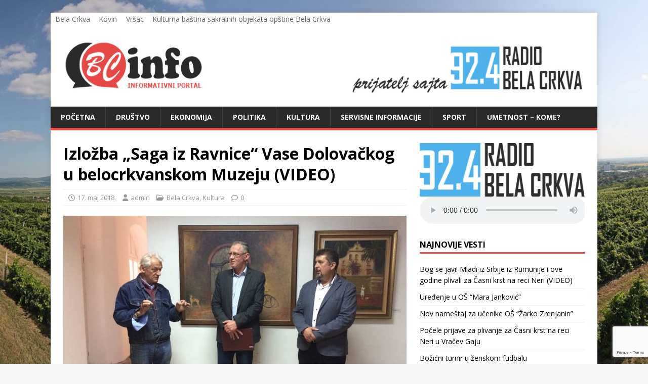

--- FILE ---
content_type: text/html; charset=UTF-8
request_url: http://infobc.rs/izlozba-saga-iz-ravnice-vase-dolovackog-u-belocrkvanskom-muzeju-video/
body_size: 64288
content:
<!DOCTYPE html>
<html class="no-js" lang="sr-RS">
<head>
<meta charset="UTF-8">
<meta name="viewport" content="width=device-width, initial-scale=1.0">
<link rel="profile" href="http://gmpg.org/xfn/11" />
<link rel="pingback" href="http://infobc.rs/xmlrpc.php" />
<meta name='robots' content='index, follow, max-image-preview:large, max-snippet:-1, max-video-preview:-1' />

	<!-- This site is optimized with the Yoast SEO plugin v26.6 - https://yoast.com/wordpress/plugins/seo/ -->
	<title>Izložba &quot;Saga iz Ravnice&quot; Vase Dolovačkog u belocrkvanskom Muzeju (VIDEO) - BC Info</title>
	<link rel="canonical" href="http://infobc.rs/izlozba-saga-iz-ravnice-vase-dolovackog-u-belocrkvanskom-muzeju-video/" />
	<meta property="og:locale" content="sr_RS" />
	<meta property="og:type" content="article" />
	<meta property="og:title" content="Izložba &quot;Saga iz Ravnice&quot; Vase Dolovačkog u belocrkvanskom Muzeju (VIDEO) - BC Info" />
	<meta property="og:description" content="Izložba &#8222;Saga iz ravnice&#8220; Vasilija Dolovačkog otvorena je 16. maja u galerijskom prostoru Muzeja u Beloj Crkvi. Izložba je organizovana u okviru manifestacije &#8222;Muzeji za 10&#8220;, a umetnika i njegov rad predstavio je direktor Narodne biblioteke i Muzeja u Beloj Crkvi Radovan Marković. Vasilije Vasa Dolovački rođen je 22. aprila [...pročitaj više]" />
	<meta property="og:url" content="http://infobc.rs/izlozba-saga-iz-ravnice-vase-dolovackog-u-belocrkvanskom-muzeju-video/" />
	<meta property="og:site_name" content="BC Info" />
	<meta property="article:publisher" content="https://www.facebook.com/ipbcinfo" />
	<meta property="article:published_time" content="2018-05-17T13:18:29+00:00" />
	<meta property="article:modified_time" content="2018-05-17T13:18:59+00:00" />
	<meta property="og:image" content="http://infobc.rs/wp-content/uploads/2018/05/izlozba-Vasa-Dolovacki-Bela-Crkva.jpg" />
	<meta property="og:image:width" content="1024" />
	<meta property="og:image:height" content="768" />
	<meta property="og:image:type" content="image/jpeg" />
	<meta name="author" content="admin" />
	<meta name="twitter:card" content="summary_large_image" />
	<meta name="twitter:label1" content="Napisano od" />
	<meta name="twitter:data1" content="admin" />
	<meta name="twitter:label2" content="Procenjeno vreme čitanja" />
	<meta name="twitter:data2" content="1 minut" />
	<script type="application/ld+json" class="yoast-schema-graph">{"@context":"https://schema.org","@graph":[{"@type":"Article","@id":"http://infobc.rs/izlozba-saga-iz-ravnice-vase-dolovackog-u-belocrkvanskom-muzeju-video/#article","isPartOf":{"@id":"http://infobc.rs/izlozba-saga-iz-ravnice-vase-dolovackog-u-belocrkvanskom-muzeju-video/"},"author":{"name":"admin","@id":"http://infobc.rs/#/schema/person/1fd5edc38cef261b1331ce4a263d3cb6"},"headline":"Izložba &#8222;Saga iz Ravnice&#8220; Vase Dolovačkog u belocrkvanskom Muzeju (VIDEO)","datePublished":"2018-05-17T13:18:29+00:00","dateModified":"2018-05-17T13:18:59+00:00","mainEntityOfPage":{"@id":"http://infobc.rs/izlozba-saga-iz-ravnice-vase-dolovackog-u-belocrkvanskom-muzeju-video/"},"wordCount":268,"commentCount":0,"publisher":{"@id":"http://infobc.rs/#organization"},"image":{"@id":"http://infobc.rs/izlozba-saga-iz-ravnice-vase-dolovackog-u-belocrkvanskom-muzeju-video/#primaryimage"},"thumbnailUrl":"http://infobc.rs/wp-content/uploads/2018/05/izlozba-Vasa-Dolovacki-Bela-Crkva.jpg","keywords":["Bela Crkva","izložba slika","muzej","Saga iz ravnice","Vasa Dolovački"],"articleSection":["Bela Crkva","Kultura"],"inLanguage":"sr-RS","potentialAction":[{"@type":"CommentAction","name":"Comment","target":["http://infobc.rs/izlozba-saga-iz-ravnice-vase-dolovackog-u-belocrkvanskom-muzeju-video/#respond"]}]},{"@type":"WebPage","@id":"http://infobc.rs/izlozba-saga-iz-ravnice-vase-dolovackog-u-belocrkvanskom-muzeju-video/","url":"http://infobc.rs/izlozba-saga-iz-ravnice-vase-dolovackog-u-belocrkvanskom-muzeju-video/","name":"Izložba \"Saga iz Ravnice\" Vase Dolovačkog u belocrkvanskom Muzeju (VIDEO) - BC Info","isPartOf":{"@id":"http://infobc.rs/#website"},"primaryImageOfPage":{"@id":"http://infobc.rs/izlozba-saga-iz-ravnice-vase-dolovackog-u-belocrkvanskom-muzeju-video/#primaryimage"},"image":{"@id":"http://infobc.rs/izlozba-saga-iz-ravnice-vase-dolovackog-u-belocrkvanskom-muzeju-video/#primaryimage"},"thumbnailUrl":"http://infobc.rs/wp-content/uploads/2018/05/izlozba-Vasa-Dolovacki-Bela-Crkva.jpg","datePublished":"2018-05-17T13:18:29+00:00","dateModified":"2018-05-17T13:18:59+00:00","breadcrumb":{"@id":"http://infobc.rs/izlozba-saga-iz-ravnice-vase-dolovackog-u-belocrkvanskom-muzeju-video/#breadcrumb"},"inLanguage":"sr-RS","potentialAction":[{"@type":"ReadAction","target":["http://infobc.rs/izlozba-saga-iz-ravnice-vase-dolovackog-u-belocrkvanskom-muzeju-video/"]}]},{"@type":"ImageObject","inLanguage":"sr-RS","@id":"http://infobc.rs/izlozba-saga-iz-ravnice-vase-dolovackog-u-belocrkvanskom-muzeju-video/#primaryimage","url":"http://infobc.rs/wp-content/uploads/2018/05/izlozba-Vasa-Dolovacki-Bela-Crkva.jpg","contentUrl":"http://infobc.rs/wp-content/uploads/2018/05/izlozba-Vasa-Dolovacki-Bela-Crkva.jpg","width":1024,"height":768,"caption":"izlozba Vasa Dolovacki Bela Crkva"},{"@type":"BreadcrumbList","@id":"http://infobc.rs/izlozba-saga-iz-ravnice-vase-dolovackog-u-belocrkvanskom-muzeju-video/#breadcrumb","itemListElement":[{"@type":"ListItem","position":1,"name":"Home","item":"http://infobc.rs/"},{"@type":"ListItem","position":2,"name":"Vesti","item":"https://infobc.rs/vesti/"},{"@type":"ListItem","position":3,"name":"Izložba &#8222;Saga iz Ravnice&#8220; Vase Dolovačkog u belocrkvanskom Muzeju (VIDEO)"}]},{"@type":"WebSite","@id":"http://infobc.rs/#website","url":"http://infobc.rs/","name":"BC Info","description":"Informativni Portal","publisher":{"@id":"http://infobc.rs/#organization"},"potentialAction":[{"@type":"SearchAction","target":{"@type":"EntryPoint","urlTemplate":"http://infobc.rs/?s={search_term_string}"},"query-input":{"@type":"PropertyValueSpecification","valueRequired":true,"valueName":"search_term_string"}}],"inLanguage":"sr-RS"},{"@type":"Organization","@id":"http://infobc.rs/#organization","name":"IP \"BC Info\" d.o.o","url":"http://infobc.rs/","logo":{"@type":"ImageObject","inLanguage":"sr-RS","@id":"http://infobc.rs/#/schema/logo/image/","url":"https://infobc.rs/wp-content/uploads/2017/06/logo.png","contentUrl":"https://infobc.rs/wp-content/uploads/2017/06/logo.png","width":291,"height":100,"caption":"IP \"BC Info\" d.o.o"},"image":{"@id":"http://infobc.rs/#/schema/logo/image/"},"sameAs":["https://www.facebook.com/ipbcinfo","https://www.youtube.com/@bcinfo"]},{"@type":"Person","@id":"http://infobc.rs/#/schema/person/1fd5edc38cef261b1331ce4a263d3cb6","name":"admin","image":{"@type":"ImageObject","inLanguage":"sr-RS","@id":"http://infobc.rs/#/schema/person/image/","url":"https://secure.gravatar.com/avatar/3dafd369f8e3d4a7676dedb586f6278431dfd8a0aa44924ba93330aec5c4c8c4?s=96&d=mm&r=g","contentUrl":"https://secure.gravatar.com/avatar/3dafd369f8e3d4a7676dedb586f6278431dfd8a0aa44924ba93330aec5c4c8c4?s=96&d=mm&r=g","caption":"admin"}}]}</script>
	<!-- / Yoast SEO plugin. -->


<link rel='dns-prefetch' href='//static.addtoany.com' />
<link rel='dns-prefetch' href='//fonts.googleapis.com' />
<link rel="alternate" type="application/rss+xml" title="BC Info &raquo; dovod" href="http://infobc.rs/feed/" />
<link rel="alternate" type="application/rss+xml" title="BC Info &raquo; dovod komentara" href="http://infobc.rs/comments/feed/" />
<link rel="alternate" type="application/rss+xml" title="BC Info &raquo; dovod komentara na Izložba &#8222;Saga iz Ravnice&#8220; Vase Dolovačkog u belocrkvanskom Muzeju (VIDEO)" href="http://infobc.rs/izlozba-saga-iz-ravnice-vase-dolovackog-u-belocrkvanskom-muzeju-video/feed/" />
<link rel="alternate" title="oEmbed (JSON)" type="application/json+oembed" href="http://infobc.rs/wp-json/oembed/1.0/embed?url=http%3A%2F%2Finfobc.rs%2Fizlozba-saga-iz-ravnice-vase-dolovackog-u-belocrkvanskom-muzeju-video%2F" />
<link rel="alternate" title="oEmbed (XML)" type="text/xml+oembed" href="http://infobc.rs/wp-json/oembed/1.0/embed?url=http%3A%2F%2Finfobc.rs%2Fizlozba-saga-iz-ravnice-vase-dolovackog-u-belocrkvanskom-muzeju-video%2F&#038;format=xml" />
		<!-- This site uses the Google Analytics by ExactMetrics plugin v8.11.1 - Using Analytics tracking - https://www.exactmetrics.com/ -->
							<script src="//www.googletagmanager.com/gtag/js?id=G-9GHZ0FETTJ"  data-cfasync="false" data-wpfc-render="false" type="text/javascript" async></script>
			<script data-cfasync="false" data-wpfc-render="false" type="text/javascript">
				var em_version = '8.11.1';
				var em_track_user = true;
				var em_no_track_reason = '';
								var ExactMetricsDefaultLocations = {"page_location":"http:\/\/infobc.rs\/izlozba-saga-iz-ravnice-vase-dolovackog-u-belocrkvanskom-muzeju-video\/"};
								if ( typeof ExactMetricsPrivacyGuardFilter === 'function' ) {
					var ExactMetricsLocations = (typeof ExactMetricsExcludeQuery === 'object') ? ExactMetricsPrivacyGuardFilter( ExactMetricsExcludeQuery ) : ExactMetricsPrivacyGuardFilter( ExactMetricsDefaultLocations );
				} else {
					var ExactMetricsLocations = (typeof ExactMetricsExcludeQuery === 'object') ? ExactMetricsExcludeQuery : ExactMetricsDefaultLocations;
				}

								var disableStrs = [
										'ga-disable-G-9GHZ0FETTJ',
									];

				/* Function to detect opted out users */
				function __gtagTrackerIsOptedOut() {
					for (var index = 0; index < disableStrs.length; index++) {
						if (document.cookie.indexOf(disableStrs[index] + '=true') > -1) {
							return true;
						}
					}

					return false;
				}

				/* Disable tracking if the opt-out cookie exists. */
				if (__gtagTrackerIsOptedOut()) {
					for (var index = 0; index < disableStrs.length; index++) {
						window[disableStrs[index]] = true;
					}
				}

				/* Opt-out function */
				function __gtagTrackerOptout() {
					for (var index = 0; index < disableStrs.length; index++) {
						document.cookie = disableStrs[index] + '=true; expires=Thu, 31 Dec 2099 23:59:59 UTC; path=/';
						window[disableStrs[index]] = true;
					}
				}

				if ('undefined' === typeof gaOptout) {
					function gaOptout() {
						__gtagTrackerOptout();
					}
				}
								window.dataLayer = window.dataLayer || [];

				window.ExactMetricsDualTracker = {
					helpers: {},
					trackers: {},
				};
				if (em_track_user) {
					function __gtagDataLayer() {
						dataLayer.push(arguments);
					}

					function __gtagTracker(type, name, parameters) {
						if (!parameters) {
							parameters = {};
						}

						if (parameters.send_to) {
							__gtagDataLayer.apply(null, arguments);
							return;
						}

						if (type === 'event') {
														parameters.send_to = exactmetrics_frontend.v4_id;
							var hookName = name;
							if (typeof parameters['event_category'] !== 'undefined') {
								hookName = parameters['event_category'] + ':' + name;
							}

							if (typeof ExactMetricsDualTracker.trackers[hookName] !== 'undefined') {
								ExactMetricsDualTracker.trackers[hookName](parameters);
							} else {
								__gtagDataLayer('event', name, parameters);
							}
							
						} else {
							__gtagDataLayer.apply(null, arguments);
						}
					}

					__gtagTracker('js', new Date());
					__gtagTracker('set', {
						'developer_id.dNDMyYj': true,
											});
					if ( ExactMetricsLocations.page_location ) {
						__gtagTracker('set', ExactMetricsLocations);
					}
										__gtagTracker('config', 'G-9GHZ0FETTJ', {"forceSSL":"true"} );
										window.gtag = __gtagTracker;										(function () {
						/* https://developers.google.com/analytics/devguides/collection/analyticsjs/ */
						/* ga and __gaTracker compatibility shim. */
						var noopfn = function () {
							return null;
						};
						var newtracker = function () {
							return new Tracker();
						};
						var Tracker = function () {
							return null;
						};
						var p = Tracker.prototype;
						p.get = noopfn;
						p.set = noopfn;
						p.send = function () {
							var args = Array.prototype.slice.call(arguments);
							args.unshift('send');
							__gaTracker.apply(null, args);
						};
						var __gaTracker = function () {
							var len = arguments.length;
							if (len === 0) {
								return;
							}
							var f = arguments[len - 1];
							if (typeof f !== 'object' || f === null || typeof f.hitCallback !== 'function') {
								if ('send' === arguments[0]) {
									var hitConverted, hitObject = false, action;
									if ('event' === arguments[1]) {
										if ('undefined' !== typeof arguments[3]) {
											hitObject = {
												'eventAction': arguments[3],
												'eventCategory': arguments[2],
												'eventLabel': arguments[4],
												'value': arguments[5] ? arguments[5] : 1,
											}
										}
									}
									if ('pageview' === arguments[1]) {
										if ('undefined' !== typeof arguments[2]) {
											hitObject = {
												'eventAction': 'page_view',
												'page_path': arguments[2],
											}
										}
									}
									if (typeof arguments[2] === 'object') {
										hitObject = arguments[2];
									}
									if (typeof arguments[5] === 'object') {
										Object.assign(hitObject, arguments[5]);
									}
									if ('undefined' !== typeof arguments[1].hitType) {
										hitObject = arguments[1];
										if ('pageview' === hitObject.hitType) {
											hitObject.eventAction = 'page_view';
										}
									}
									if (hitObject) {
										action = 'timing' === arguments[1].hitType ? 'timing_complete' : hitObject.eventAction;
										hitConverted = mapArgs(hitObject);
										__gtagTracker('event', action, hitConverted);
									}
								}
								return;
							}

							function mapArgs(args) {
								var arg, hit = {};
								var gaMap = {
									'eventCategory': 'event_category',
									'eventAction': 'event_action',
									'eventLabel': 'event_label',
									'eventValue': 'event_value',
									'nonInteraction': 'non_interaction',
									'timingCategory': 'event_category',
									'timingVar': 'name',
									'timingValue': 'value',
									'timingLabel': 'event_label',
									'page': 'page_path',
									'location': 'page_location',
									'title': 'page_title',
									'referrer' : 'page_referrer',
								};
								for (arg in args) {
																		if (!(!args.hasOwnProperty(arg) || !gaMap.hasOwnProperty(arg))) {
										hit[gaMap[arg]] = args[arg];
									} else {
										hit[arg] = args[arg];
									}
								}
								return hit;
							}

							try {
								f.hitCallback();
							} catch (ex) {
							}
						};
						__gaTracker.create = newtracker;
						__gaTracker.getByName = newtracker;
						__gaTracker.getAll = function () {
							return [];
						};
						__gaTracker.remove = noopfn;
						__gaTracker.loaded = true;
						window['__gaTracker'] = __gaTracker;
					})();
									} else {
										console.log("");
					(function () {
						function __gtagTracker() {
							return null;
						}

						window['__gtagTracker'] = __gtagTracker;
						window['gtag'] = __gtagTracker;
					})();
									}
			</script>
							<!-- / Google Analytics by ExactMetrics -->
		<style id='wp-img-auto-sizes-contain-inline-css' type='text/css'>
img:is([sizes=auto i],[sizes^="auto," i]){contain-intrinsic-size:3000px 1500px}
/*# sourceURL=wp-img-auto-sizes-contain-inline-css */
</style>
<link rel='stylesheet' id='wpts_ui_css-css' href='http://infobc.rs/wp-content/plugins/wordpress-post-tabs/css/styles/default/style.css?ver=1.6.2' type='text/css' media='all' />
<style id='wp-emoji-styles-inline-css' type='text/css'>

	img.wp-smiley, img.emoji {
		display: inline !important;
		border: none !important;
		box-shadow: none !important;
		height: 1em !important;
		width: 1em !important;
		margin: 0 0.07em !important;
		vertical-align: -0.1em !important;
		background: none !important;
		padding: 0 !important;
	}
/*# sourceURL=wp-emoji-styles-inline-css */
</style>
<style id='wp-block-library-inline-css' type='text/css'>
:root{--wp-block-synced-color:#7a00df;--wp-block-synced-color--rgb:122,0,223;--wp-bound-block-color:var(--wp-block-synced-color);--wp-editor-canvas-background:#ddd;--wp-admin-theme-color:#007cba;--wp-admin-theme-color--rgb:0,124,186;--wp-admin-theme-color-darker-10:#006ba1;--wp-admin-theme-color-darker-10--rgb:0,107,160.5;--wp-admin-theme-color-darker-20:#005a87;--wp-admin-theme-color-darker-20--rgb:0,90,135;--wp-admin-border-width-focus:2px}@media (min-resolution:192dpi){:root{--wp-admin-border-width-focus:1.5px}}.wp-element-button{cursor:pointer}:root .has-very-light-gray-background-color{background-color:#eee}:root .has-very-dark-gray-background-color{background-color:#313131}:root .has-very-light-gray-color{color:#eee}:root .has-very-dark-gray-color{color:#313131}:root .has-vivid-green-cyan-to-vivid-cyan-blue-gradient-background{background:linear-gradient(135deg,#00d084,#0693e3)}:root .has-purple-crush-gradient-background{background:linear-gradient(135deg,#34e2e4,#4721fb 50%,#ab1dfe)}:root .has-hazy-dawn-gradient-background{background:linear-gradient(135deg,#faaca8,#dad0ec)}:root .has-subdued-olive-gradient-background{background:linear-gradient(135deg,#fafae1,#67a671)}:root .has-atomic-cream-gradient-background{background:linear-gradient(135deg,#fdd79a,#004a59)}:root .has-nightshade-gradient-background{background:linear-gradient(135deg,#330968,#31cdcf)}:root .has-midnight-gradient-background{background:linear-gradient(135deg,#020381,#2874fc)}:root{--wp--preset--font-size--normal:16px;--wp--preset--font-size--huge:42px}.has-regular-font-size{font-size:1em}.has-larger-font-size{font-size:2.625em}.has-normal-font-size{font-size:var(--wp--preset--font-size--normal)}.has-huge-font-size{font-size:var(--wp--preset--font-size--huge)}.has-text-align-center{text-align:center}.has-text-align-left{text-align:left}.has-text-align-right{text-align:right}.has-fit-text{white-space:nowrap!important}#end-resizable-editor-section{display:none}.aligncenter{clear:both}.items-justified-left{justify-content:flex-start}.items-justified-center{justify-content:center}.items-justified-right{justify-content:flex-end}.items-justified-space-between{justify-content:space-between}.screen-reader-text{border:0;clip-path:inset(50%);height:1px;margin:-1px;overflow:hidden;padding:0;position:absolute;width:1px;word-wrap:normal!important}.screen-reader-text:focus{background-color:#ddd;clip-path:none;color:#444;display:block;font-size:1em;height:auto;left:5px;line-height:normal;padding:15px 23px 14px;text-decoration:none;top:5px;width:auto;z-index:100000}html :where(.has-border-color){border-style:solid}html :where([style*=border-top-color]){border-top-style:solid}html :where([style*=border-right-color]){border-right-style:solid}html :where([style*=border-bottom-color]){border-bottom-style:solid}html :where([style*=border-left-color]){border-left-style:solid}html :where([style*=border-width]){border-style:solid}html :where([style*=border-top-width]){border-top-style:solid}html :where([style*=border-right-width]){border-right-style:solid}html :where([style*=border-bottom-width]){border-bottom-style:solid}html :where([style*=border-left-width]){border-left-style:solid}html :where(img[class*=wp-image-]){height:auto;max-width:100%}:where(figure){margin:0 0 1em}html :where(.is-position-sticky){--wp-admin--admin-bar--position-offset:var(--wp-admin--admin-bar--height,0px)}@media screen and (max-width:600px){html :where(.is-position-sticky){--wp-admin--admin-bar--position-offset:0px}}

/*# sourceURL=wp-block-library-inline-css */
</style><style id='global-styles-inline-css' type='text/css'>
:root{--wp--preset--aspect-ratio--square: 1;--wp--preset--aspect-ratio--4-3: 4/3;--wp--preset--aspect-ratio--3-4: 3/4;--wp--preset--aspect-ratio--3-2: 3/2;--wp--preset--aspect-ratio--2-3: 2/3;--wp--preset--aspect-ratio--16-9: 16/9;--wp--preset--aspect-ratio--9-16: 9/16;--wp--preset--color--black: #000000;--wp--preset--color--cyan-bluish-gray: #abb8c3;--wp--preset--color--white: #ffffff;--wp--preset--color--pale-pink: #f78da7;--wp--preset--color--vivid-red: #cf2e2e;--wp--preset--color--luminous-vivid-orange: #ff6900;--wp--preset--color--luminous-vivid-amber: #fcb900;--wp--preset--color--light-green-cyan: #7bdcb5;--wp--preset--color--vivid-green-cyan: #00d084;--wp--preset--color--pale-cyan-blue: #8ed1fc;--wp--preset--color--vivid-cyan-blue: #0693e3;--wp--preset--color--vivid-purple: #9b51e0;--wp--preset--gradient--vivid-cyan-blue-to-vivid-purple: linear-gradient(135deg,rgb(6,147,227) 0%,rgb(155,81,224) 100%);--wp--preset--gradient--light-green-cyan-to-vivid-green-cyan: linear-gradient(135deg,rgb(122,220,180) 0%,rgb(0,208,130) 100%);--wp--preset--gradient--luminous-vivid-amber-to-luminous-vivid-orange: linear-gradient(135deg,rgb(252,185,0) 0%,rgb(255,105,0) 100%);--wp--preset--gradient--luminous-vivid-orange-to-vivid-red: linear-gradient(135deg,rgb(255,105,0) 0%,rgb(207,46,46) 100%);--wp--preset--gradient--very-light-gray-to-cyan-bluish-gray: linear-gradient(135deg,rgb(238,238,238) 0%,rgb(169,184,195) 100%);--wp--preset--gradient--cool-to-warm-spectrum: linear-gradient(135deg,rgb(74,234,220) 0%,rgb(151,120,209) 20%,rgb(207,42,186) 40%,rgb(238,44,130) 60%,rgb(251,105,98) 80%,rgb(254,248,76) 100%);--wp--preset--gradient--blush-light-purple: linear-gradient(135deg,rgb(255,206,236) 0%,rgb(152,150,240) 100%);--wp--preset--gradient--blush-bordeaux: linear-gradient(135deg,rgb(254,205,165) 0%,rgb(254,45,45) 50%,rgb(107,0,62) 100%);--wp--preset--gradient--luminous-dusk: linear-gradient(135deg,rgb(255,203,112) 0%,rgb(199,81,192) 50%,rgb(65,88,208) 100%);--wp--preset--gradient--pale-ocean: linear-gradient(135deg,rgb(255,245,203) 0%,rgb(182,227,212) 50%,rgb(51,167,181) 100%);--wp--preset--gradient--electric-grass: linear-gradient(135deg,rgb(202,248,128) 0%,rgb(113,206,126) 100%);--wp--preset--gradient--midnight: linear-gradient(135deg,rgb(2,3,129) 0%,rgb(40,116,252) 100%);--wp--preset--font-size--small: 13px;--wp--preset--font-size--medium: 20px;--wp--preset--font-size--large: 36px;--wp--preset--font-size--x-large: 42px;--wp--preset--spacing--20: 0.44rem;--wp--preset--spacing--30: 0.67rem;--wp--preset--spacing--40: 1rem;--wp--preset--spacing--50: 1.5rem;--wp--preset--spacing--60: 2.25rem;--wp--preset--spacing--70: 3.38rem;--wp--preset--spacing--80: 5.06rem;--wp--preset--shadow--natural: 6px 6px 9px rgba(0, 0, 0, 0.2);--wp--preset--shadow--deep: 12px 12px 50px rgba(0, 0, 0, 0.4);--wp--preset--shadow--sharp: 6px 6px 0px rgba(0, 0, 0, 0.2);--wp--preset--shadow--outlined: 6px 6px 0px -3px rgb(255, 255, 255), 6px 6px rgb(0, 0, 0);--wp--preset--shadow--crisp: 6px 6px 0px rgb(0, 0, 0);}:where(.is-layout-flex){gap: 0.5em;}:where(.is-layout-grid){gap: 0.5em;}body .is-layout-flex{display: flex;}.is-layout-flex{flex-wrap: wrap;align-items: center;}.is-layout-flex > :is(*, div){margin: 0;}body .is-layout-grid{display: grid;}.is-layout-grid > :is(*, div){margin: 0;}:where(.wp-block-columns.is-layout-flex){gap: 2em;}:where(.wp-block-columns.is-layout-grid){gap: 2em;}:where(.wp-block-post-template.is-layout-flex){gap: 1.25em;}:where(.wp-block-post-template.is-layout-grid){gap: 1.25em;}.has-black-color{color: var(--wp--preset--color--black) !important;}.has-cyan-bluish-gray-color{color: var(--wp--preset--color--cyan-bluish-gray) !important;}.has-white-color{color: var(--wp--preset--color--white) !important;}.has-pale-pink-color{color: var(--wp--preset--color--pale-pink) !important;}.has-vivid-red-color{color: var(--wp--preset--color--vivid-red) !important;}.has-luminous-vivid-orange-color{color: var(--wp--preset--color--luminous-vivid-orange) !important;}.has-luminous-vivid-amber-color{color: var(--wp--preset--color--luminous-vivid-amber) !important;}.has-light-green-cyan-color{color: var(--wp--preset--color--light-green-cyan) !important;}.has-vivid-green-cyan-color{color: var(--wp--preset--color--vivid-green-cyan) !important;}.has-pale-cyan-blue-color{color: var(--wp--preset--color--pale-cyan-blue) !important;}.has-vivid-cyan-blue-color{color: var(--wp--preset--color--vivid-cyan-blue) !important;}.has-vivid-purple-color{color: var(--wp--preset--color--vivid-purple) !important;}.has-black-background-color{background-color: var(--wp--preset--color--black) !important;}.has-cyan-bluish-gray-background-color{background-color: var(--wp--preset--color--cyan-bluish-gray) !important;}.has-white-background-color{background-color: var(--wp--preset--color--white) !important;}.has-pale-pink-background-color{background-color: var(--wp--preset--color--pale-pink) !important;}.has-vivid-red-background-color{background-color: var(--wp--preset--color--vivid-red) !important;}.has-luminous-vivid-orange-background-color{background-color: var(--wp--preset--color--luminous-vivid-orange) !important;}.has-luminous-vivid-amber-background-color{background-color: var(--wp--preset--color--luminous-vivid-amber) !important;}.has-light-green-cyan-background-color{background-color: var(--wp--preset--color--light-green-cyan) !important;}.has-vivid-green-cyan-background-color{background-color: var(--wp--preset--color--vivid-green-cyan) !important;}.has-pale-cyan-blue-background-color{background-color: var(--wp--preset--color--pale-cyan-blue) !important;}.has-vivid-cyan-blue-background-color{background-color: var(--wp--preset--color--vivid-cyan-blue) !important;}.has-vivid-purple-background-color{background-color: var(--wp--preset--color--vivid-purple) !important;}.has-black-border-color{border-color: var(--wp--preset--color--black) !important;}.has-cyan-bluish-gray-border-color{border-color: var(--wp--preset--color--cyan-bluish-gray) !important;}.has-white-border-color{border-color: var(--wp--preset--color--white) !important;}.has-pale-pink-border-color{border-color: var(--wp--preset--color--pale-pink) !important;}.has-vivid-red-border-color{border-color: var(--wp--preset--color--vivid-red) !important;}.has-luminous-vivid-orange-border-color{border-color: var(--wp--preset--color--luminous-vivid-orange) !important;}.has-luminous-vivid-amber-border-color{border-color: var(--wp--preset--color--luminous-vivid-amber) !important;}.has-light-green-cyan-border-color{border-color: var(--wp--preset--color--light-green-cyan) !important;}.has-vivid-green-cyan-border-color{border-color: var(--wp--preset--color--vivid-green-cyan) !important;}.has-pale-cyan-blue-border-color{border-color: var(--wp--preset--color--pale-cyan-blue) !important;}.has-vivid-cyan-blue-border-color{border-color: var(--wp--preset--color--vivid-cyan-blue) !important;}.has-vivid-purple-border-color{border-color: var(--wp--preset--color--vivid-purple) !important;}.has-vivid-cyan-blue-to-vivid-purple-gradient-background{background: var(--wp--preset--gradient--vivid-cyan-blue-to-vivid-purple) !important;}.has-light-green-cyan-to-vivid-green-cyan-gradient-background{background: var(--wp--preset--gradient--light-green-cyan-to-vivid-green-cyan) !important;}.has-luminous-vivid-amber-to-luminous-vivid-orange-gradient-background{background: var(--wp--preset--gradient--luminous-vivid-amber-to-luminous-vivid-orange) !important;}.has-luminous-vivid-orange-to-vivid-red-gradient-background{background: var(--wp--preset--gradient--luminous-vivid-orange-to-vivid-red) !important;}.has-very-light-gray-to-cyan-bluish-gray-gradient-background{background: var(--wp--preset--gradient--very-light-gray-to-cyan-bluish-gray) !important;}.has-cool-to-warm-spectrum-gradient-background{background: var(--wp--preset--gradient--cool-to-warm-spectrum) !important;}.has-blush-light-purple-gradient-background{background: var(--wp--preset--gradient--blush-light-purple) !important;}.has-blush-bordeaux-gradient-background{background: var(--wp--preset--gradient--blush-bordeaux) !important;}.has-luminous-dusk-gradient-background{background: var(--wp--preset--gradient--luminous-dusk) !important;}.has-pale-ocean-gradient-background{background: var(--wp--preset--gradient--pale-ocean) !important;}.has-electric-grass-gradient-background{background: var(--wp--preset--gradient--electric-grass) !important;}.has-midnight-gradient-background{background: var(--wp--preset--gradient--midnight) !important;}.has-small-font-size{font-size: var(--wp--preset--font-size--small) !important;}.has-medium-font-size{font-size: var(--wp--preset--font-size--medium) !important;}.has-large-font-size{font-size: var(--wp--preset--font-size--large) !important;}.has-x-large-font-size{font-size: var(--wp--preset--font-size--x-large) !important;}
/*# sourceURL=global-styles-inline-css */
</style>

<style id='classic-theme-styles-inline-css' type='text/css'>
/*! This file is auto-generated */
.wp-block-button__link{color:#fff;background-color:#32373c;border-radius:9999px;box-shadow:none;text-decoration:none;padding:calc(.667em + 2px) calc(1.333em + 2px);font-size:1.125em}.wp-block-file__button{background:#32373c;color:#fff;text-decoration:none}
/*# sourceURL=/wp-includes/css/classic-themes.min.css */
</style>
<link rel='stylesheet' id='contact-form-7-css' href='http://infobc.rs/wp-content/plugins/contact-form-7/includes/css/styles.css?ver=6.1.4' type='text/css' media='all' />
<link rel='stylesheet' id='parent-style-css' href='http://infobc.rs/wp-content/themes/mh-magazine-lite/style.css?ver=6.9' type='text/css' media='all' />
<link rel='stylesheet' id='mh-google-fonts-css' href='https://fonts.googleapis.com/css?family=Open+Sans:400,400italic,700,600' type='text/css' media='all' />
<link rel='stylesheet' id='mh-magazine-lite-css' href='http://infobc.rs/wp-content/themes/mh-magazine-lite-child/style.css?ver=2.10.0' type='text/css' media='all' />
<link rel='stylesheet' id='mh-font-awesome-css' href='http://infobc.rs/wp-content/themes/mh-magazine-lite/includes/font-awesome.min.css' type='text/css' media='all' />
<link rel='stylesheet' id='addtoany-css' href='http://infobc.rs/wp-content/plugins/add-to-any/addtoany.min.css?ver=1.16' type='text/css' media='all' />
<link rel='stylesheet' id='wpsimplegallery-style-css' href='http://infobc.rs/wp-content/plugins/wp-simple-galleries/wp-simple-gallery.css?ver=6.9' type='text/css' media='all' />
<link rel='stylesheet' id='colorbox-css' href='http://infobc.rs/wp-content/plugins/wp-simple-galleries/colorbox/themes/theme3/colorbox.css?ver=6.9' type='text/css' media='all' />
<script type="text/javascript" src="http://infobc.rs/wp-includes/js/jquery/jquery.min.js?ver=3.7.1&#039; defer=&#039;defer" id="jquery-core-js"></script>
<script type="text/javascript" src="http://infobc.rs/wp-includes/js/jquery/jquery-migrate.min.js?ver=3.4.1&#039; defer=&#039;defer" id="jquery-migrate-js"></script>
<script type="text/javascript" src="http://infobc.rs/wp-content/plugins/google-analytics-dashboard-for-wp/assets/js/frontend-gtag.min.js?ver=8.11.1&#039; defer=&#039;defer" id="exactmetrics-frontend-script-js" async="async" data-wp-strategy="async"></script>
<script data-cfasync="false" data-wpfc-render="false" type="text/javascript" id='exactmetrics-frontend-script-js-extra'>/* <![CDATA[ */
var exactmetrics_frontend = {"js_events_tracking":"true","download_extensions":"zip,mp3,mpeg,pdf,docx,pptx,xlsx,rar","inbound_paths":"[{\"path\":\"\\\/go\\\/\",\"label\":\"affiliate\"},{\"path\":\"\\\/recommend\\\/\",\"label\":\"affiliate\"}]","home_url":"http:\/\/infobc.rs","hash_tracking":"false","v4_id":"G-9GHZ0FETTJ"};/* ]]> */
</script>
<script type="text/javascript" id="addtoany-core-js-before">
/* <![CDATA[ */
window.a2a_config=window.a2a_config||{};a2a_config.callbacks=[];a2a_config.overlays=[];a2a_config.templates={};a2a_localize = {
	Share: "Share",
	Save: "Save",
	Subscribe: "Subscribe",
	Email: "Email",
	Bookmark: "Bookmark",
	ShowAll: "Show all",
	ShowLess: "Show less",
	FindServices: "Find service(s)",
	FindAnyServiceToAddTo: "Instantly find any service to add to",
	PoweredBy: "Powered by",
	ShareViaEmail: "Share via email",
	SubscribeViaEmail: "Subscribe via email",
	BookmarkInYourBrowser: "Bookmark in your browser",
	BookmarkInstructions: "Press Ctrl+D or \u2318+D to bookmark this page",
	AddToYourFavorites: "Add to your favorites",
	SendFromWebOrProgram: "Send from any email address or email program",
	EmailProgram: "Email program",
	More: "More&#8230;",
	ThanksForSharing: "Thanks for sharing!",
	ThanksForFollowing: "Thanks for following!"
};


//# sourceURL=addtoany-core-js-before
/* ]]> */
</script>
<script type="text/javascript" defer src="https://static.addtoany.com/menu/page.js&#039; defer=&#039;defer" id="addtoany-core-js"></script>
<script type="text/javascript" defer src="http://infobc.rs/wp-content/plugins/add-to-any/addtoany.min.js?ver=1.1&#039; defer=&#039;defer" id="addtoany-jquery-js"></script>
<script type="text/javascript" src="http://infobc.rs/wp-content/plugins/radio-station/js/jstz.min.js?ver=1.0.6&#039; defer=&#039;defer" id="jstz-js"></script>
<script type="text/javascript" id="mh-scripts-js-extra">
/* <![CDATA[ */
var mh_magazine = {"text":{"toggle_menu":"Toggle Menu"}};
//# sourceURL=mh-scripts-js-extra
/* ]]> */
</script>
<script type="text/javascript" src="http://infobc.rs/wp-content/themes/mh-magazine-lite/js/scripts.js?ver=2.10.0&#039; defer=&#039;defer" id="mh-scripts-js"></script>
<script type="text/javascript" src="http://infobc.rs/wp-content/plugins/wp-simple-galleries/colorbox/jquery.colorbox-min.js?ver=6.9&#039; defer=&#039;defer" id="colorbox-js"></script>
<script type="text/javascript" src="http://infobc.rs/wp-content/plugins/wp-simple-galleries/wp-simple-gallery.js?ver=6.9&#039; defer=&#039;defer" id="wpsimplegallery-scripts-js"></script>
<link rel="https://api.w.org/" href="http://infobc.rs/wp-json/" /><link rel="alternate" title="JSON" type="application/json" href="http://infobc.rs/wp-json/wp/v2/posts/2039" /><link rel="EditURI" type="application/rsd+xml" title="RSD" href="http://infobc.rs/xmlrpc.php?rsd" />
<meta name="generator" content="WordPress 6.9" />
<link rel='shortlink' href='http://infobc.rs/?p=2039' />
<link rel='https://radiostation.pro/docs/api/' href='http://infobc.rs/wp-json/radio/' /><!--[if lt IE 9]>
<script src="http://infobc.rs/wp-content/themes/mh-magazine-lite/js/css3-mediaqueries.js"></script>
<![endif]-->
<style type="text/css" id="custom-background-css">
body.custom-background { background-image: url("http://infobc.rs/wp-content/uploads/2017/06/MG_1965-Panorama.jpg"); background-position: center center; background-size: cover; background-repeat: no-repeat; background-attachment: fixed; }
</style>
	<link rel="icon" href="http://infobc.rs/wp-content/uploads/2017/06/cropped-favicon-32x32.png" sizes="32x32" />
<link rel="icon" href="http://infobc.rs/wp-content/uploads/2017/06/cropped-favicon-192x192.png" sizes="192x192" />
<link rel="apple-touch-icon" href="http://infobc.rs/wp-content/uploads/2017/06/cropped-favicon-180x180.png" />
<meta name="msapplication-TileImage" content="http://infobc.rs/wp-content/uploads/2017/06/cropped-favicon-270x270.png" />
</head>
<body id="mh-mobile" class="wp-singular post-template-default single single-post postid-2039 single-format-standard custom-background wp-custom-logo wp-theme-mh-magazine-lite wp-child-theme-mh-magazine-lite-child metaslider-plugin mh-right-sb" itemscope="itemscope" itemtype="http://schema.org/WebPage">
<div class="mh-container mh-container-outer">
<div class="mh-header-mobile-nav clearfix"></div>
<header class="mh-header" itemscope="itemscope" itemtype="http://schema.org/WPHeader">
	<div class="mh-container mh-container-inner mh-row clearfix">
					<nav class="header-nav clearfix">
				<div class="menu-region-container"><ul id="menu-region" class="menu"><li id="menu-item-121" class="menu-item menu-item-type-taxonomy menu-item-object-category current-post-ancestor current-menu-parent current-post-parent menu-item-121"><a href="http://infobc.rs/category/region/bela-crkva/">Bela Crkva</a></li>
<li id="menu-item-122" class="menu-item menu-item-type-taxonomy menu-item-object-category menu-item-122"><a href="http://infobc.rs/category/region/kovin/">Kovin</a></li>
<li id="menu-item-123" class="menu-item menu-item-type-taxonomy menu-item-object-category menu-item-123"><a href="http://infobc.rs/category/region/vrsac/">Vršac</a></li>
<li id="menu-item-15289" class="menu-item menu-item-type-taxonomy menu-item-object-category menu-item-15289"><a href="http://infobc.rs/category/projekti/kulturna-bastina-sakralnih-objekata-opstine-bela-crkva/">Kulturna baština sakralnih objekata opštine Bela Crkva</a></li>
</ul></div>			</nav>
				<div class="mh-custom-header mh-clearfix">
<div class="mh-site-identity">
<div class="mh-site-logo" role="banner" itemscope="itemscope" itemtype="https://schema.org/Brand">
<a href="http://infobc.rs/" class="custom-logo-link" rel="home"><img width="1080" height="124" src="http://infobc.rs/wp-content/uploads/2017/11/header4.jpg" class="custom-logo" alt="BC Info" decoding="async" fetchpriority="high" srcset="http://infobc.rs/wp-content/uploads/2017/11/header4.jpg 1080w, http://infobc.rs/wp-content/uploads/2017/11/header4-300x34.jpg 300w, http://infobc.rs/wp-content/uploads/2017/11/header4-768x88.jpg 768w, http://infobc.rs/wp-content/uploads/2017/11/header4-1024x118.jpg 1024w" sizes="(max-width: 1080px) 100vw, 1080px" /></a></div>
</div>
</div>

	</div>

	<div class="mh-main-nav-wrap">
		<nav class="mh-navigation mh-main-nav mh-container mh-container-inner clearfix" itemscope="itemscope" itemtype="http://schema.org/SiteNavigationElement">
			<div class="menu-vesti-container"><ul id="menu-vesti" class="menu"><li id="menu-item-386" class="menu-item menu-item-type-post_type menu-item-object-page menu-item-home menu-item-386"><a href="http://infobc.rs/">Početna</a></li>
<li id="menu-item-16" class="menu-item menu-item-type-taxonomy menu-item-object-category menu-item-16"><a href="http://infobc.rs/category/vesti/drustvo/">Društvo</a></li>
<li id="menu-item-17" class="menu-item menu-item-type-taxonomy menu-item-object-category menu-item-17"><a href="http://infobc.rs/category/vesti/ekonomija/">Ekonomija</a></li>
<li id="menu-item-20" class="menu-item menu-item-type-taxonomy menu-item-object-category menu-item-20"><a href="http://infobc.rs/category/vesti/politika/">Politika</a></li>
<li id="menu-item-19" class="menu-item menu-item-type-taxonomy menu-item-object-category current-post-ancestor current-menu-parent current-post-parent menu-item-19"><a href="http://infobc.rs/category/vesti/kultura/">Kultura</a></li>
<li id="menu-item-21" class="menu-item menu-item-type-taxonomy menu-item-object-category menu-item-21"><a href="http://infobc.rs/category/vesti/servisne-informacije/">Servisne informacije</a></li>
<li id="menu-item-22" class="menu-item menu-item-type-taxonomy menu-item-object-category menu-item-22"><a href="http://infobc.rs/category/vesti/sport/">Sport</a></li>
<li id="menu-item-15186" class="menu-item menu-item-type-taxonomy menu-item-object-category menu-item-15186"><a href="http://infobc.rs/category/projekti/umetnost-kome/">Umetnost &#8211; kome?</a></li>
</ul></div>		</nav>
	</div>
</header><div class="mh-wrapper mh-clearfix">
	<div id="main-content" class="mh-content" role="main" itemprop="mainContentOfPage"><article id="post-2039" class="post-2039 post type-post status-publish format-standard has-post-thumbnail hentry category-bela-crkva category-kultura tag-bela-crkva tag-izlozba-slika tag-muzej tag-saga-iz-ravnice tag-vasa-dolovacki">
	<header class="entry-header mh-clearfix"><h1 class="entry-title">Izložba &#8222;Saga iz Ravnice&#8220; Vase Dolovačkog u belocrkvanskom Muzeju (VIDEO)</h1><p class="mh-meta entry-meta">
<span class="entry-meta-date updated"><i class="far fa-clock"></i><a href="http://infobc.rs/2018/05/">17. maj 2018.</a></span>
<span class="entry-meta-author author vcard"><i class="fa fa-user"></i><a class="fn" href="http://infobc.rs/author/admin/">admin</a></span>
<span class="entry-meta-categories"><i class="far fa-folder-open"></i><a href="http://infobc.rs/category/region/bela-crkva/" rel="category tag">Bela Crkva</a>, <a href="http://infobc.rs/category/vesti/kultura/" rel="category tag">Kultura</a></span>
<span class="entry-meta-comments"><i class="far fa-comment"></i><a class="mh-comment-scroll" href="http://infobc.rs/izlozba-saga-iz-ravnice-vase-dolovackog-u-belocrkvanskom-muzeju-video/#mh-comments">0</a></span>
</p>
	</header>
		<div class="entry-content mh-clearfix">
<figure class="entry-thumbnail">
<img src="http://infobc.rs/wp-content/uploads/2018/05/izlozba-Vasa-Dolovacki-Bela-Crkva-678x381.jpg" alt="izlozba Vasa Dolovacki Bela Crkva" title="izlozba Vasa Dolovacki Bela Crkva" />
</figure>
<p style="text-align: justify;"><strong>Izložba &#8222;Saga iz ravnice&#8220; Vasilija Dolovačkog otvorena je 16. maja u galerijskom prostoru Muzeja u Beloj Crkvi. Izložba je organizovana u okviru manifestacije &#8222;Muzeji za 10&#8220;, a umetnika i njegov rad predstavio je direktor Narodne biblioteke i Muzeja u Beloj Crkvi Radovan Marković.</strong></p>
<p style="text-align: justify;">Vasilije Vasa Dolovački rođen je 22. aprila 1960. god. u Bavaništu, opština Kovin. Diplomirao na fakultetu Likovnih Umetnosti u Beogradu 1984. godine,  u klasi prof. Zorana Petrovića, a 1989. godine je diplomirao na postdiplomskim studijama na akademiji u Beogradu u klasi prof. Mirjane Mihać. Član je ULUS-a i redovan profesor slikarstva na Akademiji klasičnog slikarstva, Univerziteta &#8222;Educons&#8220; u Sremskoj Kamenici.</p>
<p><iframe width="678" height="381" src="https://www.youtube.com/embed/Zy2kfNGO6Ec?feature=oembed" frameborder="0" allow="autoplay; encrypted-media" allowfullscreen></iframe></p>
<p style="text-align: justify;">Samostalno je izlagao više od 50 puta u zemlji i inostranstvu. Topla i sočna paleta, meka, eterična osvetljenja, tonska slivenost, drhtave senke, pigment koji pulsira su osnove Vasinog slikarstva. Iz slike u sliku on kontinuira, kultiviše i organski razvija najlepše vrline svog kolorizma po kome je prepoznatljiv i nedostižan u korpusu savremenog srpskog figurativnog slikarstva</p>
<p style="text-align: justify;">Na otvaranju izložbe Dolovačkog, govorio je i Tomislav Suhecki, akademski slikar iz Vršca, približavajući nam svojim sjajnim osvrtom čaroban svet likovne imaginacije Dolovačkog.</p>
<p style="text-align: justify;"><strong>&#8222;Važno je ako se dogodi da ljudi sa ove izložbe ponesu nešto dragoceno kući, neku novu energiju, ukoliko neka od ovih slika i narednih dana pozove na ponovno viđenje&#8220;</strong> &#8211; rekao je na otvaranju izložbe sam autor, Vasa Dolovački.</p>
<p style="text-align: justify;">Izložba će u Muzeju biti otvorena do 24. juna.</p>
<div class="addtoany_share_save_container addtoany_content addtoany_content_bottom"><div class="a2a_kit a2a_kit_size_48 addtoany_list" data-a2a-url="http://infobc.rs/izlozba-saga-iz-ravnice-vase-dolovackog-u-belocrkvanskom-muzeju-video/" data-a2a-title="Izložba „Saga iz Ravnice“ Vase Dolovačkog u belocrkvanskom Muzeju (VIDEO)"><a class="a2a_button_facebook" href="https://www.addtoany.com/add_to/facebook?linkurl=http%3A%2F%2Finfobc.rs%2Fizlozba-saga-iz-ravnice-vase-dolovackog-u-belocrkvanskom-muzeju-video%2F&amp;linkname=Izlo%C5%BEba%20%E2%80%9ESaga%20iz%20Ravnice%E2%80%9C%20Vase%20Dolova%C4%8Dkog%20u%20belocrkvanskom%20Muzeju%20%28VIDEO%29" title="Facebook" rel="nofollow noopener" target="_blank"></a><a class="a2a_button_viber" href="https://www.addtoany.com/add_to/viber?linkurl=http%3A%2F%2Finfobc.rs%2Fizlozba-saga-iz-ravnice-vase-dolovackog-u-belocrkvanskom-muzeju-video%2F&amp;linkname=Izlo%C5%BEba%20%E2%80%9ESaga%20iz%20Ravnice%E2%80%9C%20Vase%20Dolova%C4%8Dkog%20u%20belocrkvanskom%20Muzeju%20%28VIDEO%29" title="Viber" rel="nofollow noopener" target="_blank"></a><a class="a2a_button_whatsapp" href="https://www.addtoany.com/add_to/whatsapp?linkurl=http%3A%2F%2Finfobc.rs%2Fizlozba-saga-iz-ravnice-vase-dolovackog-u-belocrkvanskom-muzeju-video%2F&amp;linkname=Izlo%C5%BEba%20%E2%80%9ESaga%20iz%20Ravnice%E2%80%9C%20Vase%20Dolova%C4%8Dkog%20u%20belocrkvanskom%20Muzeju%20%28VIDEO%29" title="WhatsApp" rel="nofollow noopener" target="_blank"></a><a class="a2a_button_twitter" href="https://www.addtoany.com/add_to/twitter?linkurl=http%3A%2F%2Finfobc.rs%2Fizlozba-saga-iz-ravnice-vase-dolovackog-u-belocrkvanskom-muzeju-video%2F&amp;linkname=Izlo%C5%BEba%20%E2%80%9ESaga%20iz%20Ravnice%E2%80%9C%20Vase%20Dolova%C4%8Dkog%20u%20belocrkvanskom%20Muzeju%20%28VIDEO%29" title="Twitter" rel="nofollow noopener" target="_blank"></a><a class="a2a_button_email" href="https://www.addtoany.com/add_to/email?linkurl=http%3A%2F%2Finfobc.rs%2Fizlozba-saga-iz-ravnice-vase-dolovackog-u-belocrkvanskom-muzeju-video%2F&amp;linkname=Izlo%C5%BEba%20%E2%80%9ESaga%20iz%20Ravnice%E2%80%9C%20Vase%20Dolova%C4%8Dkog%20u%20belocrkvanskom%20Muzeju%20%28VIDEO%29" title="Email" rel="nofollow noopener" target="_blank"></a></div></div>	</div><div class="entry-tags mh-clearfix"><i class="fa fa-tag"></i><ul><li><a href="http://infobc.rs/tag/bela-crkva/" rel="tag">Bela Crkva</a></li><li><a href="http://infobc.rs/tag/izlozba-slika/" rel="tag">izložba slika</a></li><li><a href="http://infobc.rs/tag/muzej/" rel="tag">muzej</a></li><li><a href="http://infobc.rs/tag/saga-iz-ravnice/" rel="tag">Saga iz ravnice</a></li><li><a href="http://infobc.rs/tag/vasa-dolovacki/" rel="tag">Vasa Dolovački</a></li></ul></div></article><nav class="mh-post-nav mh-row mh-clearfix" itemscope="itemscope" itemtype="https://schema.org/SiteNavigationElement">
<div class="mh-col-1-2 mh-post-nav-item mh-post-nav-prev">
<a href="http://infobc.rs/svi-maturanti-seoskih-skola-imaju-besplatan-prevoz-na-ples-maturanata/" rel="prev"><img width="80" height="60" src="http://infobc.rs/wp-content/uploads/2018/05/maturantski-ples-80x60.jpeg" class="attachment-mh-magazine-lite-small size-mh-magazine-lite-small wp-post-image" alt="maturantski ples" decoding="async" srcset="http://infobc.rs/wp-content/uploads/2018/05/maturantski-ples-80x60.jpeg 80w, http://infobc.rs/wp-content/uploads/2018/05/maturantski-ples-678x509.jpeg 678w, http://infobc.rs/wp-content/uploads/2018/05/maturantski-ples-326x245.jpeg 326w" sizes="(max-width: 80px) 100vw, 80px" /><span>Previous</span><p>Svi maturanti seoskih škola imaju besplatan prevoz na &#8222;Ples maturanata&#8220;</p></a></div>
<div class="mh-col-1-2 mh-post-nav-item mh-post-nav-next">
<a href="http://infobc.rs/u-toku-je-kosenje-podvodne-vegetacije-na-gradskom-jezeru-video/" rel="next"><img width="80" height="60" src="http://infobc.rs/wp-content/uploads/2018/05/kosenje-trave-u-Gradskom-jezeru-80x60.jpg" class="attachment-mh-magazine-lite-small size-mh-magazine-lite-small wp-post-image" alt="kosenje trave u Gradskom jezeru" decoding="async" srcset="http://infobc.rs/wp-content/uploads/2018/05/kosenje-trave-u-Gradskom-jezeru-80x60.jpg 80w, http://infobc.rs/wp-content/uploads/2018/05/kosenje-trave-u-Gradskom-jezeru-678x509.jpg 678w, http://infobc.rs/wp-content/uploads/2018/05/kosenje-trave-u-Gradskom-jezeru-326x245.jpg 326w" sizes="(max-width: 80px) 100vw, 80px" /><span>Next</span><p>U toku je košenje podvodne vegetacije na Gradskom jezeru (VIDEO)</p></a></div>
</nav>
		<h4 id="mh-comments" class="mh-widget-title mh-comment-form-title">
			<span class="mh-widget-title-inner">
				Prokomentariši vest			</span>
		</h4>	<div id="respond" class="comment-respond">
		<h3 id="reply-title" class="comment-reply-title">Ostavi svoj komentar <small><a rel="nofollow" id="cancel-comment-reply-link" href="/izlozba-saga-iz-ravnice-vase-dolovackog-u-belocrkvanskom-muzeju-video/#respond" style="display:none;">Odustani od odgovora</a></small></h3><form action="http://infobc.rs/wp-comments-post.php" method="post" id="commentform" class="comment-form"><p class="comment-notes">Vaša mail adresa neće biti objavljena.</p><p class="comment-form-comment"><label for="comment">Komentar</label><br/><textarea id="comment" name="comment" cols="45" rows="5" aria-required="true"></textarea></p><p class="comment-form-author"><label for="author">Name </label><span class="required">*</span><br/><input id="author" name="author" type="text" value="" size="30" aria-required='true' /></p>
<p class="comment-form-email"><label for="email">Email </label><span class="required">*</span><br/><input id="email" name="email" type="text" value="" size="30" aria-required='true' /></p>
<p class="comment-form-url"><label for="url">Website</label><br/><input id="url" name="url" type="text" value="" size="30" /></p>
<p class="comment-form-cookies-consent"><input id="wp-comment-cookies-consent" name="wp-comment-cookies-consent" type="checkbox" value="yes" /><label for="wp-comment-cookies-consent">Save my name, email, and website in this browser for the next time I comment.</label></p>
<p class="form-submit"><input name="submit" type="submit" id="submit" class="submit" value="Predaj komentar" /> <input type='hidden' name='comment_post_ID' value='2039' id='comment_post_ID' />
<input type='hidden' name='comment_parent' id='comment_parent' value='0' />
</p><p style="display: none;"><input type="hidden" id="akismet_comment_nonce" name="akismet_comment_nonce" value="b088a85a1d" /></p><p style="display: none !important;" class="akismet-fields-container" data-prefix="ak_"><label>&#916;<textarea name="ak_hp_textarea" cols="45" rows="8" maxlength="100"></textarea></label><input type="hidden" id="ak_js_1" name="ak_js" value="237"/><script>document.getElementById( "ak_js_1" ).setAttribute( "value", ( new Date() ).getTime() );</script></p></form>	</div><!-- #respond -->
		</div>
	<aside class="mh-widget-col-1 mh-sidebar" itemscope="itemscope" itemtype="https://schema.org/WPSideBar"><div id="custom_html-8" class="widget_text mh-widget widget_custom_html"><div class="textwidget custom-html-widget"><a href="http://radiobelacrkva.rs" target="_blank"><img src="http://infobc.rs/wp-content/uploads/2018/05/logo_widget.png" alt="Radio Bela Crkva Logo"></a>
<audio controls style="width: 330px;"><source src="http://37.120.184.200:8022/;" type="audio/mpeg" > Vaš internet pretraživač nije podržan!</audio> 

</div></div>
		<div id="recent-posts-2" class="mh-widget widget_recent_entries">
		<h4 class="mh-widget-title"><span class="mh-widget-title-inner">Najnovije vesti</span></h4>
		<ul>
											<li>
					<a href="http://infobc.rs/bog-se-javi-mladi-iz-srbije-iz-rumunije-i-ove-godine-plivali-za-casni-krst-na-reci-neri-video/">Bog se javi! Mladi iz Srbije iz Rumunije i ove godine plivali za Časni krst na reci Neri (VIDEO)</a>
									</li>
											<li>
					<a href="http://infobc.rs/uredjenje-u-os-mara-jankovic/">Uređenje u OŠ “Mara Janković”</a>
									</li>
											<li>
					<a href="http://infobc.rs/nov-namestaj-za-ucenike-os-zarko-zrenjanin/">Nov nameštaj za učenike OŠ “Žarko Zrenjanin”</a>
									</li>
											<li>
					<a href="http://infobc.rs/pocele-prijave-za-plivanje-za-casni-krst-na-reci-neri-u-vracev-gaju-3/">Počele prijave za plivanje za Časni krst na reci Neri u Vračev Gaju</a>
									</li>
											<li>
					<a href="http://infobc.rs/bozicni-turnir-u-zenskom-fudbalu-3/">Božićni turnir u ženskom fudbalu</a>
									</li>
					</ul>

		</div></aside></div>
	<footer class="mh-footer" itemscope="itemscope" itemtype="http://schema.org/WPFooter">
		<div class="mh-container mh-container-inner mh-footer-widgets mh-row clearfix">
							<div class="mh-col-1-4 mh-widget-col-1 mh-footer-area mh-footer-1">
					<div id="nav_menu-2" class="mh-footer-widget widget_nav_menu"><h6 class="mh-widget-title mh-footer-widget-title"><span class="mh-widget-title-inner mh-footer-widget-title-inner">O Nama</span></h6><div class="menu-o-nama-container"><ul id="menu-o-nama" class="menu"><li id="menu-item-42" class="menu-item menu-item-type-post_type menu-item-object-page menu-item-42"><a href="http://infobc.rs/o-nama/">O nama</a></li>
<li id="menu-item-1604" class="menu-item menu-item-type-taxonomy menu-item-object-category menu-item-1604"><a href="http://infobc.rs/category/projekti/">Projekti</a></li>
<li id="menu-item-40" class="menu-item menu-item-type-post_type menu-item-object-page menu-item-40"><a href="http://infobc.rs/galerija/">Galerija</a></li>
<li id="menu-item-2016" class="menu-item menu-item-type-post_type menu-item-object-page menu-item-2016"><a href="http://infobc.rs/uslovi-koriscenja/">Uslovi korišćenja</a></li>
<li id="menu-item-41" class="menu-item menu-item-type-post_type menu-item-object-page menu-item-41"><a href="http://infobc.rs/kontakt/">Kontakt</a></li>
</ul></div></div>				</div>
										<div class="mh-col-1-4 mh-widget-col-1 mh-footer-area mh-footer-2">
					<div id="text-4" class="mh-footer-widget widget_text"><h6 class="mh-widget-title mh-footer-widget-title"><span class="mh-widget-title-inner mh-footer-widget-title-inner">Impressum</span></h6>			<div class="textwidget"><p>INFOBC.RS<br />
Izdavač:<br />
Informativno preduzeće &#8222;BC INFO&#8220; d.o.o Bela Crkva<br />
Proleterska 4, 26340 Bela Crkva<br />
E-mail: radiobcinfo@gmail.com<br />
www.infobc.rs<br />
Glavni i odgovorni urednik: Tamara Gojković<br />
Regulatorno telo: Regulatorno telo za elektronske medije<br />
Registracioni broj medija: IN000523</p>
</div>
		</div>				</div>
													<div class="mh-col-1-4 mh-widget-col-1 mh-footer-area mh-footer-4">
					<div id="media_image-3" class="mh-footer-widget widget_media_image"><h6 class="mh-widget-title mh-footer-widget-title"><span class="mh-widget-title-inner mh-footer-widget-title-inner">MESTO ZA VAŠU REKLAMU</span></h6><img width="500" height="172" src="http://infobc.rs/wp-content/uploads/2017/11/Logo-Inverzni.png" class="image wp-image-1185  attachment-full size-full" alt="" style="max-width: 100%; height: auto;" decoding="async" loading="lazy" srcset="http://infobc.rs/wp-content/uploads/2017/11/Logo-Inverzni.png 500w, http://infobc.rs/wp-content/uploads/2017/11/Logo-Inverzni-300x103.png 300w" sizes="auto, (max-width: 500px) 100vw, 500px" /></div>				</div>
					</div>
	</footer>
<div class="mh-copyright-wrap">
	<div class="mh-container mh-container-inner clearfix">
		<p class="mh-copyright">Copyright &copy; I.P. &quot;BC Info&quot; 2026 | Powered by WordPress, using <a href="https://www.mhthemes.com/" rel="nofollow">MH Magazine lite</a> | Designed by <a href="http://linkedin.com/in.zindovic/" rel="nofollow">Ugljesa Zindovic</a></p>
	</div>
</div>
</div><!-- .mh-container-outer -->
<script type="speculationrules">
{"prefetch":[{"source":"document","where":{"and":[{"href_matches":"/*"},{"not":{"href_matches":["/wp-*.php","/wp-admin/*","/wp-content/uploads/*","/wp-content/*","/wp-content/plugins/*","/wp-content/themes/mh-magazine-lite-child/*","/wp-content/themes/mh-magazine-lite/*","/*\\?(.+)"]}},{"not":{"selector_matches":"a[rel~=\"nofollow\"]"}},{"not":{"selector_matches":".no-prefetch, .no-prefetch a"}}]},"eagerness":"conservative"}]}
</script>
<script type="text/javascript" src="http://infobc.rs/wp-includes/js/jquery/ui/core.min.js?ver=1.13.3&#039; defer=&#039;defer" id="jquery-ui-core-js"></script>
<script type="text/javascript" src="http://infobc.rs/wp-includes/js/jquery/ui/tabs.min.js?ver=1.13.3&#039; defer=&#039;defer" id="jquery-ui-tabs-js"></script>
<script type="text/javascript" src="http://infobc.rs/wp-content/plugins/wordpress-post-tabs/js/jquery.posttabs.js?ver=1.6.2&#039; defer=&#039;defer" id="jquery-posttabs-js"></script>
<script type="text/javascript" src="http://infobc.rs/wp-includes/js/dist/hooks.min.js?ver=dd5603f07f9220ed27f1&#039; defer=&#039;defer" id="wp-hooks-js"></script>
<script type="text/javascript" src="http://infobc.rs/wp-includes/js/dist/i18n.min.js?ver=c26c3dc7bed366793375&#039; defer=&#039;defer" id="wp-i18n-js"></script>
<script type="text/javascript" id="wp-i18n-js-after">
/* <![CDATA[ */
wp.i18n.setLocaleData( { 'text direction\u0004ltr': [ 'ltr' ] } );
//# sourceURL=wp-i18n-js-after
/* ]]> */
</script>
<script type="text/javascript" src="http://infobc.rs/wp-content/plugins/contact-form-7/includes/swv/js/index.js?ver=6.1.4&#039; defer=&#039;defer" id="swv-js"></script>
<script type="text/javascript" id="contact-form-7-js-before">
/* <![CDATA[ */
var wpcf7 = {
    "api": {
        "root": "http:\/\/infobc.rs\/wp-json\/",
        "namespace": "contact-form-7\/v1"
    }
};
//# sourceURL=contact-form-7-js-before
/* ]]> */
</script>
<script type="text/javascript" src="http://infobc.rs/wp-content/plugins/contact-form-7/includes/js/index.js?ver=6.1.4&#039; defer=&#039;defer" id="contact-form-7-js"></script>
<script type="text/javascript" src="http://infobc.rs/wp-content/plugins/radio-station/js/radio-station.js?ver=1755081985&#039; defer=&#039;defer" id="radio-station-js"></script>
<script type="text/javascript" id="radio-station-js-after">
/* <![CDATA[ */
var radio = {}; radio.timezone = {}; radio.time = {}; radio.labels = {}; radio.units = {}; radio.sep = ':';radio.ajax_url = 'http://infobc.rs/wp-admin/admin-ajax.php';
radio.clock_format = '24';
matchmedia = window.matchMedia || window.msMatchMedia;
radio.touchscreen = !matchmedia('(any-pointer: fine)').matches;
radio.debug = false;
radio.clock_debug = false;
radio.timezone.location = 'Europe/Belgrade';
radio.timezone.offset = 3600;
radio.timezone.code = 'CET';
radio.timezone.utc = 'UTC+1';
radio.timezone.utczone = false;
radio.timezone.adjusted = true;
radio.timezone.useroffset = (new Date()).getTimezoneOffset() * 60;
radio.labels.months = new Array('januar', 'februar', 'mart', 'april', 'maj', 'jun', 'jul', 'avgust', 'septembar', 'oktobar', 'novembar', 'decembar');
radio.labels.smonths = new Array('januar', 'februar', 'mart', 'april', 'maj', 'jun', 'jul', 'avgust', 'septembar', 'oktobar', 'novembar', 'decembar');
radio.labels.days = new Array('Nedelja', 'Ponedeljak', 'Utorak', 'Creda', 'Četvrtak', 'Petak', 'Subota');
radio.labels.sdays = new Array('Nedelja', 'Ponedeljak', 'Utorak', 'Creda', 'Četvrtak', 'Petak', 'Subota');
radio.labels.showstarted = 'This Show has started.';
radio.labels.showended = 'This Show has ended.';
radio.labels.playlistended = 'This Playlist has ended.';
radio.labels.timecommencing = 'Commencing in';
radio.labels.timeremaining = 'Remaining Time';
radio.units.am = 'am'; radio.units.pm = 'pm'; radio.units.second = 'Second'; radio.units.seconds = 'Seconds'; radio.units.minute = 'Minute'; radio.units.minutes = 'Minutes'; radio.units.hour = 'Hour'; radio.units.hours = 'Hours'; radio.units.day = 'Dan'; radio.units.days = 'Days'; 
radio.moment_map = {'d':'D', 'j':'D', 'w':'e', 'D':'e', 'l':'e', 'N':'e', 'S':'Do', 'F':'M', 'm':'M', 'n':'M', 'M':'M', 'Y':'YYYY', 'y':'YY','a':'a', 'A':'a', 'g':'h', 'G':'H', 'g':'h', 'H':'H', 'i':'m', 's':'s'}
radio.convert_show_times = false;

//# sourceURL=radio-station-js-after
/* ]]> */
</script>
<script type="text/javascript" src="http://infobc.rs/wp-includes/js/dist/vendor/moment.min.js?ver=2.30.1&#039; defer=&#039;defer" id="moment-js"></script>
<script type="text/javascript" id="moment-js-after">
/* <![CDATA[ */
moment.updateLocale( 'sr_RS', {"months":["januar","februar","mart","april","maj","jun","jul","avgust","septembar","oktobar","novembar","decembar"],"monthsShort":["jan","feb","mar","apr","maj","jun","jul","avg","sep","okt","nov","dec"],"weekdays":["Nedelja","Ponedeljak","Utorak","Creda","\u010cetvrtak","Petak","Subota"],"weekdaysShort":["Ned","Pon","Uto","Sre","\u010cet","Pet","Sub"],"week":{"dow":1},"longDateFormat":{"LT":"H:i","LTS":null,"L":null,"LL":"j. F Y.","LLL":"j. F Y. H:i","LLLL":null}} );
//# sourceURL=moment-js-after
/* ]]> */
</script>
<script type="text/javascript" src="http://infobc.rs/wp-includes/js/comment-reply.min.js?ver=6.9&#039; defer=&#039;defer" id="comment-reply-js" async="async" data-wp-strategy="async" fetchpriority="low"></script>
<script type="text/javascript" src="https://www.google.com/recaptcha/api.js?render=6LeSYoYUAAAAAJwgdsbdjXO4V3Hamj1Wg3So7R95&amp;ver=3.0&#039; defer=&#039;defer" id="google-recaptcha-js"></script>
<script type="text/javascript" src="http://infobc.rs/wp-includes/js/dist/vendor/wp-polyfill.min.js?ver=3.15.0&#039; defer=&#039;defer" id="wp-polyfill-js"></script>
<script type="text/javascript" id="wpcf7-recaptcha-js-before">
/* <![CDATA[ */
var wpcf7_recaptcha = {
    "sitekey": "6LeSYoYUAAAAAJwgdsbdjXO4V3Hamj1Wg3So7R95",
    "actions": {
        "homepage": "homepage",
        "contactform": "contactform"
    }
};
//# sourceURL=wpcf7-recaptcha-js-before
/* ]]> */
</script>
<script type="text/javascript" src="http://infobc.rs/wp-content/plugins/contact-form-7/modules/recaptcha/index.js?ver=6.1.4&#039; defer=&#039;defer" id="wpcf7-recaptcha-js"></script>
<script defer type="text/javascript" src="http://infobc.rs/wp-content/plugins/akismet/_inc/akismet-frontend.js?ver=1764839765&#039; defer=&#039;defer" id="akismet-frontend-js"></script>
<script id="wp-emoji-settings" type="application/json">
{"baseUrl":"https://s.w.org/images/core/emoji/17.0.2/72x72/","ext":".png","svgUrl":"https://s.w.org/images/core/emoji/17.0.2/svg/","svgExt":".svg","source":{"concatemoji":"http://infobc.rs/wp-includes/js/wp-emoji-release.min.js?ver=6.9"}}
</script>
<script type="module">
/* <![CDATA[ */
/*! This file is auto-generated */
const a=JSON.parse(document.getElementById("wp-emoji-settings").textContent),o=(window._wpemojiSettings=a,"wpEmojiSettingsSupports"),s=["flag","emoji"];function i(e){try{var t={supportTests:e,timestamp:(new Date).valueOf()};sessionStorage.setItem(o,JSON.stringify(t))}catch(e){}}function c(e,t,n){e.clearRect(0,0,e.canvas.width,e.canvas.height),e.fillText(t,0,0);t=new Uint32Array(e.getImageData(0,0,e.canvas.width,e.canvas.height).data);e.clearRect(0,0,e.canvas.width,e.canvas.height),e.fillText(n,0,0);const a=new Uint32Array(e.getImageData(0,0,e.canvas.width,e.canvas.height).data);return t.every((e,t)=>e===a[t])}function p(e,t){e.clearRect(0,0,e.canvas.width,e.canvas.height),e.fillText(t,0,0);var n=e.getImageData(16,16,1,1);for(let e=0;e<n.data.length;e++)if(0!==n.data[e])return!1;return!0}function u(e,t,n,a){switch(t){case"flag":return n(e,"\ud83c\udff3\ufe0f\u200d\u26a7\ufe0f","\ud83c\udff3\ufe0f\u200b\u26a7\ufe0f")?!1:!n(e,"\ud83c\udde8\ud83c\uddf6","\ud83c\udde8\u200b\ud83c\uddf6")&&!n(e,"\ud83c\udff4\udb40\udc67\udb40\udc62\udb40\udc65\udb40\udc6e\udb40\udc67\udb40\udc7f","\ud83c\udff4\u200b\udb40\udc67\u200b\udb40\udc62\u200b\udb40\udc65\u200b\udb40\udc6e\u200b\udb40\udc67\u200b\udb40\udc7f");case"emoji":return!a(e,"\ud83e\u1fac8")}return!1}function f(e,t,n,a){let r;const o=(r="undefined"!=typeof WorkerGlobalScope&&self instanceof WorkerGlobalScope?new OffscreenCanvas(300,150):document.createElement("canvas")).getContext("2d",{willReadFrequently:!0}),s=(o.textBaseline="top",o.font="600 32px Arial",{});return e.forEach(e=>{s[e]=t(o,e,n,a)}),s}function r(e){var t=document.createElement("script");t.src=e,t.defer=!0,document.head.appendChild(t)}a.supports={everything:!0,everythingExceptFlag:!0},new Promise(t=>{let n=function(){try{var e=JSON.parse(sessionStorage.getItem(o));if("object"==typeof e&&"number"==typeof e.timestamp&&(new Date).valueOf()<e.timestamp+604800&&"object"==typeof e.supportTests)return e.supportTests}catch(e){}return null}();if(!n){if("undefined"!=typeof Worker&&"undefined"!=typeof OffscreenCanvas&&"undefined"!=typeof URL&&URL.createObjectURL&&"undefined"!=typeof Blob)try{var e="postMessage("+f.toString()+"("+[JSON.stringify(s),u.toString(),c.toString(),p.toString()].join(",")+"));",a=new Blob([e],{type:"text/javascript"});const r=new Worker(URL.createObjectURL(a),{name:"wpTestEmojiSupports"});return void(r.onmessage=e=>{i(n=e.data),r.terminate(),t(n)})}catch(e){}i(n=f(s,u,c,p))}t(n)}).then(e=>{for(const n in e)a.supports[n]=e[n],a.supports.everything=a.supports.everything&&a.supports[n],"flag"!==n&&(a.supports.everythingExceptFlag=a.supports.everythingExceptFlag&&a.supports[n]);var t;a.supports.everythingExceptFlag=a.supports.everythingExceptFlag&&!a.supports.flag,a.supports.everything||((t=a.source||{}).concatemoji?r(t.concatemoji):t.wpemoji&&t.twemoji&&(r(t.twemoji),r(t.wpemoji)))});
//# sourceURL=http://infobc.rs/wp-includes/js/wp-emoji-loader.min.js' defer='defer
/* ]]> */
</script>
</body>
</html>

--- FILE ---
content_type: text/html; charset=utf-8
request_url: https://www.google.com/recaptcha/api2/anchor?ar=1&k=6LeSYoYUAAAAAJwgdsbdjXO4V3Hamj1Wg3So7R95&co=aHR0cDovL2luZm9iYy5yczo4MA..&hl=en&v=PoyoqOPhxBO7pBk68S4YbpHZ&size=invisible&anchor-ms=20000&execute-ms=30000&cb=uupfrbpgwn9c
body_size: 48667
content:
<!DOCTYPE HTML><html dir="ltr" lang="en"><head><meta http-equiv="Content-Type" content="text/html; charset=UTF-8">
<meta http-equiv="X-UA-Compatible" content="IE=edge">
<title>reCAPTCHA</title>
<style type="text/css">
/* cyrillic-ext */
@font-face {
  font-family: 'Roboto';
  font-style: normal;
  font-weight: 400;
  font-stretch: 100%;
  src: url(//fonts.gstatic.com/s/roboto/v48/KFO7CnqEu92Fr1ME7kSn66aGLdTylUAMa3GUBHMdazTgWw.woff2) format('woff2');
  unicode-range: U+0460-052F, U+1C80-1C8A, U+20B4, U+2DE0-2DFF, U+A640-A69F, U+FE2E-FE2F;
}
/* cyrillic */
@font-face {
  font-family: 'Roboto';
  font-style: normal;
  font-weight: 400;
  font-stretch: 100%;
  src: url(//fonts.gstatic.com/s/roboto/v48/KFO7CnqEu92Fr1ME7kSn66aGLdTylUAMa3iUBHMdazTgWw.woff2) format('woff2');
  unicode-range: U+0301, U+0400-045F, U+0490-0491, U+04B0-04B1, U+2116;
}
/* greek-ext */
@font-face {
  font-family: 'Roboto';
  font-style: normal;
  font-weight: 400;
  font-stretch: 100%;
  src: url(//fonts.gstatic.com/s/roboto/v48/KFO7CnqEu92Fr1ME7kSn66aGLdTylUAMa3CUBHMdazTgWw.woff2) format('woff2');
  unicode-range: U+1F00-1FFF;
}
/* greek */
@font-face {
  font-family: 'Roboto';
  font-style: normal;
  font-weight: 400;
  font-stretch: 100%;
  src: url(//fonts.gstatic.com/s/roboto/v48/KFO7CnqEu92Fr1ME7kSn66aGLdTylUAMa3-UBHMdazTgWw.woff2) format('woff2');
  unicode-range: U+0370-0377, U+037A-037F, U+0384-038A, U+038C, U+038E-03A1, U+03A3-03FF;
}
/* math */
@font-face {
  font-family: 'Roboto';
  font-style: normal;
  font-weight: 400;
  font-stretch: 100%;
  src: url(//fonts.gstatic.com/s/roboto/v48/KFO7CnqEu92Fr1ME7kSn66aGLdTylUAMawCUBHMdazTgWw.woff2) format('woff2');
  unicode-range: U+0302-0303, U+0305, U+0307-0308, U+0310, U+0312, U+0315, U+031A, U+0326-0327, U+032C, U+032F-0330, U+0332-0333, U+0338, U+033A, U+0346, U+034D, U+0391-03A1, U+03A3-03A9, U+03B1-03C9, U+03D1, U+03D5-03D6, U+03F0-03F1, U+03F4-03F5, U+2016-2017, U+2034-2038, U+203C, U+2040, U+2043, U+2047, U+2050, U+2057, U+205F, U+2070-2071, U+2074-208E, U+2090-209C, U+20D0-20DC, U+20E1, U+20E5-20EF, U+2100-2112, U+2114-2115, U+2117-2121, U+2123-214F, U+2190, U+2192, U+2194-21AE, U+21B0-21E5, U+21F1-21F2, U+21F4-2211, U+2213-2214, U+2216-22FF, U+2308-230B, U+2310, U+2319, U+231C-2321, U+2336-237A, U+237C, U+2395, U+239B-23B7, U+23D0, U+23DC-23E1, U+2474-2475, U+25AF, U+25B3, U+25B7, U+25BD, U+25C1, U+25CA, U+25CC, U+25FB, U+266D-266F, U+27C0-27FF, U+2900-2AFF, U+2B0E-2B11, U+2B30-2B4C, U+2BFE, U+3030, U+FF5B, U+FF5D, U+1D400-1D7FF, U+1EE00-1EEFF;
}
/* symbols */
@font-face {
  font-family: 'Roboto';
  font-style: normal;
  font-weight: 400;
  font-stretch: 100%;
  src: url(//fonts.gstatic.com/s/roboto/v48/KFO7CnqEu92Fr1ME7kSn66aGLdTylUAMaxKUBHMdazTgWw.woff2) format('woff2');
  unicode-range: U+0001-000C, U+000E-001F, U+007F-009F, U+20DD-20E0, U+20E2-20E4, U+2150-218F, U+2190, U+2192, U+2194-2199, U+21AF, U+21E6-21F0, U+21F3, U+2218-2219, U+2299, U+22C4-22C6, U+2300-243F, U+2440-244A, U+2460-24FF, U+25A0-27BF, U+2800-28FF, U+2921-2922, U+2981, U+29BF, U+29EB, U+2B00-2BFF, U+4DC0-4DFF, U+FFF9-FFFB, U+10140-1018E, U+10190-1019C, U+101A0, U+101D0-101FD, U+102E0-102FB, U+10E60-10E7E, U+1D2C0-1D2D3, U+1D2E0-1D37F, U+1F000-1F0FF, U+1F100-1F1AD, U+1F1E6-1F1FF, U+1F30D-1F30F, U+1F315, U+1F31C, U+1F31E, U+1F320-1F32C, U+1F336, U+1F378, U+1F37D, U+1F382, U+1F393-1F39F, U+1F3A7-1F3A8, U+1F3AC-1F3AF, U+1F3C2, U+1F3C4-1F3C6, U+1F3CA-1F3CE, U+1F3D4-1F3E0, U+1F3ED, U+1F3F1-1F3F3, U+1F3F5-1F3F7, U+1F408, U+1F415, U+1F41F, U+1F426, U+1F43F, U+1F441-1F442, U+1F444, U+1F446-1F449, U+1F44C-1F44E, U+1F453, U+1F46A, U+1F47D, U+1F4A3, U+1F4B0, U+1F4B3, U+1F4B9, U+1F4BB, U+1F4BF, U+1F4C8-1F4CB, U+1F4D6, U+1F4DA, U+1F4DF, U+1F4E3-1F4E6, U+1F4EA-1F4ED, U+1F4F7, U+1F4F9-1F4FB, U+1F4FD-1F4FE, U+1F503, U+1F507-1F50B, U+1F50D, U+1F512-1F513, U+1F53E-1F54A, U+1F54F-1F5FA, U+1F610, U+1F650-1F67F, U+1F687, U+1F68D, U+1F691, U+1F694, U+1F698, U+1F6AD, U+1F6B2, U+1F6B9-1F6BA, U+1F6BC, U+1F6C6-1F6CF, U+1F6D3-1F6D7, U+1F6E0-1F6EA, U+1F6F0-1F6F3, U+1F6F7-1F6FC, U+1F700-1F7FF, U+1F800-1F80B, U+1F810-1F847, U+1F850-1F859, U+1F860-1F887, U+1F890-1F8AD, U+1F8B0-1F8BB, U+1F8C0-1F8C1, U+1F900-1F90B, U+1F93B, U+1F946, U+1F984, U+1F996, U+1F9E9, U+1FA00-1FA6F, U+1FA70-1FA7C, U+1FA80-1FA89, U+1FA8F-1FAC6, U+1FACE-1FADC, U+1FADF-1FAE9, U+1FAF0-1FAF8, U+1FB00-1FBFF;
}
/* vietnamese */
@font-face {
  font-family: 'Roboto';
  font-style: normal;
  font-weight: 400;
  font-stretch: 100%;
  src: url(//fonts.gstatic.com/s/roboto/v48/KFO7CnqEu92Fr1ME7kSn66aGLdTylUAMa3OUBHMdazTgWw.woff2) format('woff2');
  unicode-range: U+0102-0103, U+0110-0111, U+0128-0129, U+0168-0169, U+01A0-01A1, U+01AF-01B0, U+0300-0301, U+0303-0304, U+0308-0309, U+0323, U+0329, U+1EA0-1EF9, U+20AB;
}
/* latin-ext */
@font-face {
  font-family: 'Roboto';
  font-style: normal;
  font-weight: 400;
  font-stretch: 100%;
  src: url(//fonts.gstatic.com/s/roboto/v48/KFO7CnqEu92Fr1ME7kSn66aGLdTylUAMa3KUBHMdazTgWw.woff2) format('woff2');
  unicode-range: U+0100-02BA, U+02BD-02C5, U+02C7-02CC, U+02CE-02D7, U+02DD-02FF, U+0304, U+0308, U+0329, U+1D00-1DBF, U+1E00-1E9F, U+1EF2-1EFF, U+2020, U+20A0-20AB, U+20AD-20C0, U+2113, U+2C60-2C7F, U+A720-A7FF;
}
/* latin */
@font-face {
  font-family: 'Roboto';
  font-style: normal;
  font-weight: 400;
  font-stretch: 100%;
  src: url(//fonts.gstatic.com/s/roboto/v48/KFO7CnqEu92Fr1ME7kSn66aGLdTylUAMa3yUBHMdazQ.woff2) format('woff2');
  unicode-range: U+0000-00FF, U+0131, U+0152-0153, U+02BB-02BC, U+02C6, U+02DA, U+02DC, U+0304, U+0308, U+0329, U+2000-206F, U+20AC, U+2122, U+2191, U+2193, U+2212, U+2215, U+FEFF, U+FFFD;
}
/* cyrillic-ext */
@font-face {
  font-family: 'Roboto';
  font-style: normal;
  font-weight: 500;
  font-stretch: 100%;
  src: url(//fonts.gstatic.com/s/roboto/v48/KFO7CnqEu92Fr1ME7kSn66aGLdTylUAMa3GUBHMdazTgWw.woff2) format('woff2');
  unicode-range: U+0460-052F, U+1C80-1C8A, U+20B4, U+2DE0-2DFF, U+A640-A69F, U+FE2E-FE2F;
}
/* cyrillic */
@font-face {
  font-family: 'Roboto';
  font-style: normal;
  font-weight: 500;
  font-stretch: 100%;
  src: url(//fonts.gstatic.com/s/roboto/v48/KFO7CnqEu92Fr1ME7kSn66aGLdTylUAMa3iUBHMdazTgWw.woff2) format('woff2');
  unicode-range: U+0301, U+0400-045F, U+0490-0491, U+04B0-04B1, U+2116;
}
/* greek-ext */
@font-face {
  font-family: 'Roboto';
  font-style: normal;
  font-weight: 500;
  font-stretch: 100%;
  src: url(//fonts.gstatic.com/s/roboto/v48/KFO7CnqEu92Fr1ME7kSn66aGLdTylUAMa3CUBHMdazTgWw.woff2) format('woff2');
  unicode-range: U+1F00-1FFF;
}
/* greek */
@font-face {
  font-family: 'Roboto';
  font-style: normal;
  font-weight: 500;
  font-stretch: 100%;
  src: url(//fonts.gstatic.com/s/roboto/v48/KFO7CnqEu92Fr1ME7kSn66aGLdTylUAMa3-UBHMdazTgWw.woff2) format('woff2');
  unicode-range: U+0370-0377, U+037A-037F, U+0384-038A, U+038C, U+038E-03A1, U+03A3-03FF;
}
/* math */
@font-face {
  font-family: 'Roboto';
  font-style: normal;
  font-weight: 500;
  font-stretch: 100%;
  src: url(//fonts.gstatic.com/s/roboto/v48/KFO7CnqEu92Fr1ME7kSn66aGLdTylUAMawCUBHMdazTgWw.woff2) format('woff2');
  unicode-range: U+0302-0303, U+0305, U+0307-0308, U+0310, U+0312, U+0315, U+031A, U+0326-0327, U+032C, U+032F-0330, U+0332-0333, U+0338, U+033A, U+0346, U+034D, U+0391-03A1, U+03A3-03A9, U+03B1-03C9, U+03D1, U+03D5-03D6, U+03F0-03F1, U+03F4-03F5, U+2016-2017, U+2034-2038, U+203C, U+2040, U+2043, U+2047, U+2050, U+2057, U+205F, U+2070-2071, U+2074-208E, U+2090-209C, U+20D0-20DC, U+20E1, U+20E5-20EF, U+2100-2112, U+2114-2115, U+2117-2121, U+2123-214F, U+2190, U+2192, U+2194-21AE, U+21B0-21E5, U+21F1-21F2, U+21F4-2211, U+2213-2214, U+2216-22FF, U+2308-230B, U+2310, U+2319, U+231C-2321, U+2336-237A, U+237C, U+2395, U+239B-23B7, U+23D0, U+23DC-23E1, U+2474-2475, U+25AF, U+25B3, U+25B7, U+25BD, U+25C1, U+25CA, U+25CC, U+25FB, U+266D-266F, U+27C0-27FF, U+2900-2AFF, U+2B0E-2B11, U+2B30-2B4C, U+2BFE, U+3030, U+FF5B, U+FF5D, U+1D400-1D7FF, U+1EE00-1EEFF;
}
/* symbols */
@font-face {
  font-family: 'Roboto';
  font-style: normal;
  font-weight: 500;
  font-stretch: 100%;
  src: url(//fonts.gstatic.com/s/roboto/v48/KFO7CnqEu92Fr1ME7kSn66aGLdTylUAMaxKUBHMdazTgWw.woff2) format('woff2');
  unicode-range: U+0001-000C, U+000E-001F, U+007F-009F, U+20DD-20E0, U+20E2-20E4, U+2150-218F, U+2190, U+2192, U+2194-2199, U+21AF, U+21E6-21F0, U+21F3, U+2218-2219, U+2299, U+22C4-22C6, U+2300-243F, U+2440-244A, U+2460-24FF, U+25A0-27BF, U+2800-28FF, U+2921-2922, U+2981, U+29BF, U+29EB, U+2B00-2BFF, U+4DC0-4DFF, U+FFF9-FFFB, U+10140-1018E, U+10190-1019C, U+101A0, U+101D0-101FD, U+102E0-102FB, U+10E60-10E7E, U+1D2C0-1D2D3, U+1D2E0-1D37F, U+1F000-1F0FF, U+1F100-1F1AD, U+1F1E6-1F1FF, U+1F30D-1F30F, U+1F315, U+1F31C, U+1F31E, U+1F320-1F32C, U+1F336, U+1F378, U+1F37D, U+1F382, U+1F393-1F39F, U+1F3A7-1F3A8, U+1F3AC-1F3AF, U+1F3C2, U+1F3C4-1F3C6, U+1F3CA-1F3CE, U+1F3D4-1F3E0, U+1F3ED, U+1F3F1-1F3F3, U+1F3F5-1F3F7, U+1F408, U+1F415, U+1F41F, U+1F426, U+1F43F, U+1F441-1F442, U+1F444, U+1F446-1F449, U+1F44C-1F44E, U+1F453, U+1F46A, U+1F47D, U+1F4A3, U+1F4B0, U+1F4B3, U+1F4B9, U+1F4BB, U+1F4BF, U+1F4C8-1F4CB, U+1F4D6, U+1F4DA, U+1F4DF, U+1F4E3-1F4E6, U+1F4EA-1F4ED, U+1F4F7, U+1F4F9-1F4FB, U+1F4FD-1F4FE, U+1F503, U+1F507-1F50B, U+1F50D, U+1F512-1F513, U+1F53E-1F54A, U+1F54F-1F5FA, U+1F610, U+1F650-1F67F, U+1F687, U+1F68D, U+1F691, U+1F694, U+1F698, U+1F6AD, U+1F6B2, U+1F6B9-1F6BA, U+1F6BC, U+1F6C6-1F6CF, U+1F6D3-1F6D7, U+1F6E0-1F6EA, U+1F6F0-1F6F3, U+1F6F7-1F6FC, U+1F700-1F7FF, U+1F800-1F80B, U+1F810-1F847, U+1F850-1F859, U+1F860-1F887, U+1F890-1F8AD, U+1F8B0-1F8BB, U+1F8C0-1F8C1, U+1F900-1F90B, U+1F93B, U+1F946, U+1F984, U+1F996, U+1F9E9, U+1FA00-1FA6F, U+1FA70-1FA7C, U+1FA80-1FA89, U+1FA8F-1FAC6, U+1FACE-1FADC, U+1FADF-1FAE9, U+1FAF0-1FAF8, U+1FB00-1FBFF;
}
/* vietnamese */
@font-face {
  font-family: 'Roboto';
  font-style: normal;
  font-weight: 500;
  font-stretch: 100%;
  src: url(//fonts.gstatic.com/s/roboto/v48/KFO7CnqEu92Fr1ME7kSn66aGLdTylUAMa3OUBHMdazTgWw.woff2) format('woff2');
  unicode-range: U+0102-0103, U+0110-0111, U+0128-0129, U+0168-0169, U+01A0-01A1, U+01AF-01B0, U+0300-0301, U+0303-0304, U+0308-0309, U+0323, U+0329, U+1EA0-1EF9, U+20AB;
}
/* latin-ext */
@font-face {
  font-family: 'Roboto';
  font-style: normal;
  font-weight: 500;
  font-stretch: 100%;
  src: url(//fonts.gstatic.com/s/roboto/v48/KFO7CnqEu92Fr1ME7kSn66aGLdTylUAMa3KUBHMdazTgWw.woff2) format('woff2');
  unicode-range: U+0100-02BA, U+02BD-02C5, U+02C7-02CC, U+02CE-02D7, U+02DD-02FF, U+0304, U+0308, U+0329, U+1D00-1DBF, U+1E00-1E9F, U+1EF2-1EFF, U+2020, U+20A0-20AB, U+20AD-20C0, U+2113, U+2C60-2C7F, U+A720-A7FF;
}
/* latin */
@font-face {
  font-family: 'Roboto';
  font-style: normal;
  font-weight: 500;
  font-stretch: 100%;
  src: url(//fonts.gstatic.com/s/roboto/v48/KFO7CnqEu92Fr1ME7kSn66aGLdTylUAMa3yUBHMdazQ.woff2) format('woff2');
  unicode-range: U+0000-00FF, U+0131, U+0152-0153, U+02BB-02BC, U+02C6, U+02DA, U+02DC, U+0304, U+0308, U+0329, U+2000-206F, U+20AC, U+2122, U+2191, U+2193, U+2212, U+2215, U+FEFF, U+FFFD;
}
/* cyrillic-ext */
@font-face {
  font-family: 'Roboto';
  font-style: normal;
  font-weight: 900;
  font-stretch: 100%;
  src: url(//fonts.gstatic.com/s/roboto/v48/KFO7CnqEu92Fr1ME7kSn66aGLdTylUAMa3GUBHMdazTgWw.woff2) format('woff2');
  unicode-range: U+0460-052F, U+1C80-1C8A, U+20B4, U+2DE0-2DFF, U+A640-A69F, U+FE2E-FE2F;
}
/* cyrillic */
@font-face {
  font-family: 'Roboto';
  font-style: normal;
  font-weight: 900;
  font-stretch: 100%;
  src: url(//fonts.gstatic.com/s/roboto/v48/KFO7CnqEu92Fr1ME7kSn66aGLdTylUAMa3iUBHMdazTgWw.woff2) format('woff2');
  unicode-range: U+0301, U+0400-045F, U+0490-0491, U+04B0-04B1, U+2116;
}
/* greek-ext */
@font-face {
  font-family: 'Roboto';
  font-style: normal;
  font-weight: 900;
  font-stretch: 100%;
  src: url(//fonts.gstatic.com/s/roboto/v48/KFO7CnqEu92Fr1ME7kSn66aGLdTylUAMa3CUBHMdazTgWw.woff2) format('woff2');
  unicode-range: U+1F00-1FFF;
}
/* greek */
@font-face {
  font-family: 'Roboto';
  font-style: normal;
  font-weight: 900;
  font-stretch: 100%;
  src: url(//fonts.gstatic.com/s/roboto/v48/KFO7CnqEu92Fr1ME7kSn66aGLdTylUAMa3-UBHMdazTgWw.woff2) format('woff2');
  unicode-range: U+0370-0377, U+037A-037F, U+0384-038A, U+038C, U+038E-03A1, U+03A3-03FF;
}
/* math */
@font-face {
  font-family: 'Roboto';
  font-style: normal;
  font-weight: 900;
  font-stretch: 100%;
  src: url(//fonts.gstatic.com/s/roboto/v48/KFO7CnqEu92Fr1ME7kSn66aGLdTylUAMawCUBHMdazTgWw.woff2) format('woff2');
  unicode-range: U+0302-0303, U+0305, U+0307-0308, U+0310, U+0312, U+0315, U+031A, U+0326-0327, U+032C, U+032F-0330, U+0332-0333, U+0338, U+033A, U+0346, U+034D, U+0391-03A1, U+03A3-03A9, U+03B1-03C9, U+03D1, U+03D5-03D6, U+03F0-03F1, U+03F4-03F5, U+2016-2017, U+2034-2038, U+203C, U+2040, U+2043, U+2047, U+2050, U+2057, U+205F, U+2070-2071, U+2074-208E, U+2090-209C, U+20D0-20DC, U+20E1, U+20E5-20EF, U+2100-2112, U+2114-2115, U+2117-2121, U+2123-214F, U+2190, U+2192, U+2194-21AE, U+21B0-21E5, U+21F1-21F2, U+21F4-2211, U+2213-2214, U+2216-22FF, U+2308-230B, U+2310, U+2319, U+231C-2321, U+2336-237A, U+237C, U+2395, U+239B-23B7, U+23D0, U+23DC-23E1, U+2474-2475, U+25AF, U+25B3, U+25B7, U+25BD, U+25C1, U+25CA, U+25CC, U+25FB, U+266D-266F, U+27C0-27FF, U+2900-2AFF, U+2B0E-2B11, U+2B30-2B4C, U+2BFE, U+3030, U+FF5B, U+FF5D, U+1D400-1D7FF, U+1EE00-1EEFF;
}
/* symbols */
@font-face {
  font-family: 'Roboto';
  font-style: normal;
  font-weight: 900;
  font-stretch: 100%;
  src: url(//fonts.gstatic.com/s/roboto/v48/KFO7CnqEu92Fr1ME7kSn66aGLdTylUAMaxKUBHMdazTgWw.woff2) format('woff2');
  unicode-range: U+0001-000C, U+000E-001F, U+007F-009F, U+20DD-20E0, U+20E2-20E4, U+2150-218F, U+2190, U+2192, U+2194-2199, U+21AF, U+21E6-21F0, U+21F3, U+2218-2219, U+2299, U+22C4-22C6, U+2300-243F, U+2440-244A, U+2460-24FF, U+25A0-27BF, U+2800-28FF, U+2921-2922, U+2981, U+29BF, U+29EB, U+2B00-2BFF, U+4DC0-4DFF, U+FFF9-FFFB, U+10140-1018E, U+10190-1019C, U+101A0, U+101D0-101FD, U+102E0-102FB, U+10E60-10E7E, U+1D2C0-1D2D3, U+1D2E0-1D37F, U+1F000-1F0FF, U+1F100-1F1AD, U+1F1E6-1F1FF, U+1F30D-1F30F, U+1F315, U+1F31C, U+1F31E, U+1F320-1F32C, U+1F336, U+1F378, U+1F37D, U+1F382, U+1F393-1F39F, U+1F3A7-1F3A8, U+1F3AC-1F3AF, U+1F3C2, U+1F3C4-1F3C6, U+1F3CA-1F3CE, U+1F3D4-1F3E0, U+1F3ED, U+1F3F1-1F3F3, U+1F3F5-1F3F7, U+1F408, U+1F415, U+1F41F, U+1F426, U+1F43F, U+1F441-1F442, U+1F444, U+1F446-1F449, U+1F44C-1F44E, U+1F453, U+1F46A, U+1F47D, U+1F4A3, U+1F4B0, U+1F4B3, U+1F4B9, U+1F4BB, U+1F4BF, U+1F4C8-1F4CB, U+1F4D6, U+1F4DA, U+1F4DF, U+1F4E3-1F4E6, U+1F4EA-1F4ED, U+1F4F7, U+1F4F9-1F4FB, U+1F4FD-1F4FE, U+1F503, U+1F507-1F50B, U+1F50D, U+1F512-1F513, U+1F53E-1F54A, U+1F54F-1F5FA, U+1F610, U+1F650-1F67F, U+1F687, U+1F68D, U+1F691, U+1F694, U+1F698, U+1F6AD, U+1F6B2, U+1F6B9-1F6BA, U+1F6BC, U+1F6C6-1F6CF, U+1F6D3-1F6D7, U+1F6E0-1F6EA, U+1F6F0-1F6F3, U+1F6F7-1F6FC, U+1F700-1F7FF, U+1F800-1F80B, U+1F810-1F847, U+1F850-1F859, U+1F860-1F887, U+1F890-1F8AD, U+1F8B0-1F8BB, U+1F8C0-1F8C1, U+1F900-1F90B, U+1F93B, U+1F946, U+1F984, U+1F996, U+1F9E9, U+1FA00-1FA6F, U+1FA70-1FA7C, U+1FA80-1FA89, U+1FA8F-1FAC6, U+1FACE-1FADC, U+1FADF-1FAE9, U+1FAF0-1FAF8, U+1FB00-1FBFF;
}
/* vietnamese */
@font-face {
  font-family: 'Roboto';
  font-style: normal;
  font-weight: 900;
  font-stretch: 100%;
  src: url(//fonts.gstatic.com/s/roboto/v48/KFO7CnqEu92Fr1ME7kSn66aGLdTylUAMa3OUBHMdazTgWw.woff2) format('woff2');
  unicode-range: U+0102-0103, U+0110-0111, U+0128-0129, U+0168-0169, U+01A0-01A1, U+01AF-01B0, U+0300-0301, U+0303-0304, U+0308-0309, U+0323, U+0329, U+1EA0-1EF9, U+20AB;
}
/* latin-ext */
@font-face {
  font-family: 'Roboto';
  font-style: normal;
  font-weight: 900;
  font-stretch: 100%;
  src: url(//fonts.gstatic.com/s/roboto/v48/KFO7CnqEu92Fr1ME7kSn66aGLdTylUAMa3KUBHMdazTgWw.woff2) format('woff2');
  unicode-range: U+0100-02BA, U+02BD-02C5, U+02C7-02CC, U+02CE-02D7, U+02DD-02FF, U+0304, U+0308, U+0329, U+1D00-1DBF, U+1E00-1E9F, U+1EF2-1EFF, U+2020, U+20A0-20AB, U+20AD-20C0, U+2113, U+2C60-2C7F, U+A720-A7FF;
}
/* latin */
@font-face {
  font-family: 'Roboto';
  font-style: normal;
  font-weight: 900;
  font-stretch: 100%;
  src: url(//fonts.gstatic.com/s/roboto/v48/KFO7CnqEu92Fr1ME7kSn66aGLdTylUAMa3yUBHMdazQ.woff2) format('woff2');
  unicode-range: U+0000-00FF, U+0131, U+0152-0153, U+02BB-02BC, U+02C6, U+02DA, U+02DC, U+0304, U+0308, U+0329, U+2000-206F, U+20AC, U+2122, U+2191, U+2193, U+2212, U+2215, U+FEFF, U+FFFD;
}

</style>
<link rel="stylesheet" type="text/css" href="https://www.gstatic.com/recaptcha/releases/PoyoqOPhxBO7pBk68S4YbpHZ/styles__ltr.css">
<script nonce="614kjX_B36CS8PTJRLE-sw" type="text/javascript">window['__recaptcha_api'] = 'https://www.google.com/recaptcha/api2/';</script>
<script type="text/javascript" src="https://www.gstatic.com/recaptcha/releases/PoyoqOPhxBO7pBk68S4YbpHZ/recaptcha__en.js" nonce="614kjX_B36CS8PTJRLE-sw">
      
    </script></head>
<body><div id="rc-anchor-alert" class="rc-anchor-alert"></div>
<input type="hidden" id="recaptcha-token" value="[base64]">
<script type="text/javascript" nonce="614kjX_B36CS8PTJRLE-sw">
      recaptcha.anchor.Main.init("[\x22ainput\x22,[\x22bgdata\x22,\x22\x22,\[base64]/[base64]/[base64]/ZyhXLGgpOnEoW04sMjEsbF0sVywwKSxoKSxmYWxzZSxmYWxzZSl9Y2F0Y2goayl7RygzNTgsVyk/[base64]/[base64]/[base64]/[base64]/[base64]/[base64]/[base64]/bmV3IEJbT10oRFswXSk6dz09Mj9uZXcgQltPXShEWzBdLERbMV0pOnc9PTM/bmV3IEJbT10oRFswXSxEWzFdLERbMl0pOnc9PTQ/[base64]/[base64]/[base64]/[base64]/[base64]\\u003d\x22,\[base64]\\u003d\x22,\x22w6RPw6PCllonOyQXKE41JWHCg8Odwr5lSmbDjsOxLg7Clm5WwqHDpcKqwp7DhcKRVgJyHiVqP2wsdFjDrcO2PgQ4wpvDgQXDhMOkCXBvw64Xwpt6wqHCscKAw6Zjf1RcF8OHaQ8cw40LW8K9PhfCvcODw4VEwp/DrcOxZcKwwqfCt0LCjktVwoLDscOTw5vDoGrDkMOjwpHCn8O3F8K0G8K1ccKPwpvDrMOJF8Kww43Cm8OewrcOWhbDilLDoE9Vw553AsOHwopkJcOOw7k3YMKmGMO4wr8Lw7R4VCzCrsKqShPDjB7CsTnCocKoIsOpwpoKwq/DjxJUMi4rw5FLwqQadMKkXUnDsxRaa3PDvMKLwoR+UMKtQsKnwpA/XsOkw71XP2ITwq3DrcKcNFXDssOewovDv8K2TyVxw5J/[base64]/Bk5bwogzw4tewo4yAEUKwoXDpsKxK8OUw6zChH0PwrEGdCpkw4PCksKCw6Z0w7zDhREuw6fDkgxZdcOVQsOew4XCjGF5wrzDtzszAEHCqg4dw4AVw5PDkA9twogzKgHCssKZwpjCtErDjMOfwroMXcKjYMK8Qw0rwoPDjTPCpcKMeSBGQSErairCuRgoTmg/[base64]/[base64]/JgXDscO1w59+woAqP8Obw6I2QcOdQwBEaMOUwrHDpzdJw5vCvEnDhWvCmyrDqcOLwrRQwo/CkATDpgVqw4gbwqjDuMO+wpklQG/DvMOUXwB2YFFrw6hrF03Cl8OaXcK3XGlkwp1iwrUzZsOIYcKRw6/[base64]/wrwWTMO1FcOUJCkBwrR8wqYJCS3DrMODDlRmw5bDvT/Cr3jCtXXDrSbDtcOtwpx1wo1qwqF0RgLDtzvCnBbCocO4dysfVsOrUX4cV0HDpTorEzbCqyBBHsOVwo04LAE6QhjDvcKdMWhywozDuiDDosKaw4oVME3Dh8O+KVPDkBwgeMKxYE4Yw63DuGfDgMKyw6Rpw4w4C8OcWX/CncKzwoNAf1PDr8KZQDHDpsKqScOBwp7CiD83wq/Ci2J5w4AHO8OPD2LCtUDDnxXCh8KxGMO5wpsdeMOBH8OsBsO1CcKMbEvClANzbsKDWcKgeS8mwqDDuMOewrkhO8O0RC/DssO/[base64]/DtsKTUsKUWxMQT8Khw70bwoDDgy5SJkYYOBhpwoHDnXUVwoYow4N+FHzDnMOtwobCphgSRMKgMcKgw7Y+M0IdwrgPRsOcYsKNYCtJOzvCrcKMwo3CkMOAX8KlwrDDkSArwp7CvsKNVsK+w4xkwoPDhUUewpnCscKgY8OgAcK8worCnMK5N8O9wrZNw4bDqMOXYSs4wr/[base64]/DpcONVcKDXMOsYAARwrbDrBjCoR/DkAJGw6hxw53CucOxw59dQMKXfsOZw43DucKtPMKNwqTCmh/ChV3CrzPCo2J0w7l/[base64]/CsEpqKAMuP8K8KyLDjhocw67CvMKUKsOHwpJdHsKWwovCqsKZwpZ7w7nDjsOFw5TDmcKzZcKiZHLCocKTw4XCujPDgxvDusKpwp7DmzRKw7k9w7hdwrbDgMOnZB8ecRvCrcKEDTfCkMKYw5/DhH4Yw7nDj1/DrcKmwrLCvm7CoTM6IAUtwpXDi2bCoGlsdcOOwqENGDzDkzwNUcKZw6nDvVdzwqPCtMOPZiHCtDHDocKER8KpRGHDqcOvJhgAbUQFf05ewpLCrw3ChCJTw6jCqh3CgV5kNcKcwqHDg1zDnHk+w4TDgsODYTLCucO2XcO9IlYaYjXDpQZEwogqwoPDsQHDmgMvwr/[base64]/DlRMdwqPDmMOWw44gw40uL1jCjsOgacOuw4svI8Kgw6UKbTPDhsOYZ8OvZcOTfx3CjVTDnVnCtGHDp8KUQMKScMOXHgbCphzDjDTCksKdwrfDqsOAwqMODMK+w4NfDVjDpmrClmPCv3vDqxNrTlvDksKTw4jDrcKLwobCmmNwaE/Cjlt2C8K+w7/Cj8KzwqnCijzDuwsqfUwuCX12XFXDpW/ClsKdwqzCscKlBsOfwoDDoMOaYk/[base64]/CmsKmw7fCq8KEw5s5w69nwplkw4LCkMOsBQ4zw6oZwqMTw7jCjBjCrMK2I8KFMX/CrHFsLMOQVkhpW8KuwofDoT/CpyI3w403wofDjMKSwpMEBMK/w5Vpw5d4DgMPw6hpJHokw7XDphTChcOFFcO5EsO+GE8bdCZQwqfCpsODwrpaXcOawrAdw4IOw5nCiMOFEw9BDkfDlcOrw5DCkGXDtsOJE8KDEMKdBi/Ck8K1e8O5FcKEWzfCkRU4KU3CrcOKFsKGw63DmsKzd8Ojw6I1w4E2wpHDpgRYQQ/DuG/[base64]/ClcKXwoTDhMK7O8OGGXfDvcO4C8K9KSRnYlBxdj7Cs2x1w7nCv3zCvGnCmMOpNMOndxQ0KXzCjcK6w5s8DgrCr8OTwpbDr8KDw68KKcK2wrVyaMKuHMOWesOJwr3DrcKecCnCgxNNSgoKwpglTsOOWSR6ZcOMwojDksKOwrx/[base64]/CjUglSsKkwqrCucOeU8OaVcO0cHLDmMKjwrYMw5dYwqJPfsOqw59CwpPChsKfCMKJIkfDuMKSwrPDgMOfR8OWBMOEw7wpwp0Ham0zw5XDpcO0wofCvRnDjsOkw6BWw7/[base64]/BkBIwoIew4kOLi3DswjCoMOGw6Row4nDuMO4w4x9w49/w7VYwqfCh8OgbsOjABhFC3/DjMKiwpkQwozDo8KvwoI+bz9KZEg0w4AXccObw6wEb8KCTQNCw5vDq8Oiw6TCvUR3wopQwpfChxHDmgVJEsKaw6nDi8ObwppLFRLDnCTDvMK1woFKwoodw7dzwqtkwpYhUlPCvT99ST0pI8KXQX3DmcOoO0PCgG4VM0ltw5xYwqXCkHIMwr4OQh/[base64]/w4/DpMOPwpgEw7sBID0AVxDDtx/DqSzCuHTCiMKxQsK5wr/Dk3HCoVQzwo4tD8K7ag/CmsK5wqHCiMOQHcOAQA5Ow6plwqQ/wr5xw5s8EsKICSJkPQpQO8OWM27DkcKjw4RTw6TCqQY1wp8NwoINwp5bWUFCfm8GNMOyWifCoWvDg8O5RHhbwqrDlsO3w6EEwrjClm0LTy5zw77DjMOHEMKjbcKow44/[base64]/DlV7CrU7DicOEPsKmAMKZwpTCucKqTCF1worCoMORERBrw6TDg8OLwpjDtMOsVcKeaVxKw4c4wqkdwqXDmcOMw4YtKGzCnMKiw6V5IgMWwp4ACcK/[base64]/DvMO0MMObBl1OKcO/NMOSw6ULwq98NCXDph93BMKZa0DCiTfDp8OvwoUyTMKzEMOUwoVPw489w4PDigx0w48MwoRxUMOEKUQsw47DjMKQLBTDrsOcw69vwpFYw5JCaH/DvC/Dq2PDpFgFcjgmfsKHIcOPw6IiPkbDocK9w5/CvsKcJmTDiCrDjcOOT8OzFiTDmsKqw6Ewwroyw7TDgkIxwpvCq0zCo8KiwqBBIDlewqk2wobDicKSdBrDrW7Cv8Khf8KbSk9/woHDhRTCnwIAAcO6w44UbsKkZRZAwrsLcsOGR8Kzd8O3L1QmwqAVwqzDqcOewpbDg8OGwoxmwp7Cq8K4Q8ONI8OrN2bChEvDpU/[base64]/w61qFWITw77CtnrCqsOWHcOtw7d0w5lGSsOVwoxfw6fDsTp9bQEAajVAw6dEJsKVw45qw63DkMONw6oRwofDp2XCkcKgwqbDiyLDjh0dw7RuBiXDoV5gw7TDsQnCqAnCssKFwqjDj8KWAsK4wqxKwoQcdGN5bC5Kw6lpwr/[base64]/GyAvARVMwoHCjVlRwojCvVDClWvDtMKpXWzCtl9HFsO+w65pw5YNAMOkIXIGTMOVUMKGw6xyw5Q/IRF2dMOjw4fCrMOuJ8KAFTHCp8KYDMKSwonDisOqw5gPw7/DhcOrwqVXCh8XwojDtsOFaEnDs8OYY8OswpIrQ8OIckFNRxjDgsKpWMKsw6HDg8OfTn3Dki/Cim/CgQReecOLMcOtwprDj8OdwoNAwqteRD58KsOqwosDMcODUQ7Co8KITknCkhU3WWp8A0rCmsK4wox8AAjCpsORZm7DthHCvMKvw5x7NMOnwrDCn8K9S8OTH13DsMKTwoAowojCmcKOw6fDl1/[base64]/DnRTCu8Kpw7MGw6oYw5vDnMKDIcKqDA/Cp8OiRcOFeFXDicK+FgvDqE17YgLDoQrDpVULcMOWDMKkwoHDqsKib8Ksw7Row7MYbDI3woMiwoPCiMOBdsOYw5okwrVuHsOCw6DCq8OWwps0F8KCw4hwwr7Ch2LCjcKqwp/Cl8Kqwp9uL8KCRcKVwpXDshrDmcKIwoQWCSEFW3PCscKSbEEYLcKDaF/[base64]/ChcOTwr/Cj8KTw7fClMOyCMOVDsKiDMOvRMO8w6l/KsKIKCogw7XCg2/DtsKqGMOlw6YyJcOiTcOdwq9Dw4l+w5jCmsKZYn3DlSjCiUMDw7XCiQjCu8O3csKbwoVOM8OrInNmwolPIMOBCw0HQ1hlwrTCsMKgw6/[base64]/wofCm8K/L8K3U8OaRUzDqsORLwTCkMOAIh5Ww7MDEQM2wrAGwoUEOcOBwq42w4jCsMOMwr0rC2zCqVR0TXHDtmvDlcKIw4vDlcOhLsOuw6nDrFZLw5pwRMKdw5FGeH/Co8ODWMKjw6h/[base64]/[base64]/b8K2XDfCh2AAHsK1w77DmcORHC5bAXnCthjCqELDgzkYasOFG8Oie2zCgELDixnDkVfDqsOiVcOMwozCvMKgwrNqPGHDicKYIMKowr/DucKuZcKpbTFGbhDDsMOpCsOqIlAKw5Btw6jDjRouw4XCmcKwwpJjwpkIZSMVDAViwrxDwq/Cs0MJS8Kfw6TCgxdUEj7DsHFXLMK3MMOcXwHDmsODwrMRKcOVLyxcw59sw7rDtcOvIWnDrHLDhcKCO2dUw5nClcKnw7/ClMOhwp3Cn0E7wpfCrxnCscOFPF5bZQVUwovDk8OEw6nCnsKQw6EzaSZXB0MEwrPCrU/[base64]/CjMKawq7DlcKpJMOiM1bCv8OUYQDCvGbDpcKCw6wXUcKfw4vDsH/CtcKhcSxzFsKkbcOMwovDm8O1wqEawprDkHFew6DCtMKWw65mEcOUdcKdKE/CmcOzC8Kgwr0qHEIBb8OSw5hKwppHA8OYDMK7w6rDmSnCicKxK8OabG/DicOCacKnOsOuwpVQw5XCpMOeXFIIYsOfLTETw5dGw6h+Ri81acO6EytWR8KXITHCp2nCt8OtwqlywrfCuMKtw6XCuMKEa34BwqBpU8KJPWDDkMKJwrJgXQpnwofDpQvDrjMoFsODwrEMwrxITsKCe8Oxwp3DsWUcWwMBcELDmVTCplXCk8Ohw5nDgcKIOcOrGV9swr/DgWAGNcK5w6TCplAyN2fDpxR+woFLDsK5KhbDgMOqI8KubiFEc1AeGsOhVDbCj8O5wrESNVUQwqXCiXBswoPDrMOqbjo1QRlMw6NswqrCscOpw4/CjSrDl8OzCMKiwrfCuTnDn1LDkx9dQsOefAvDjcKbQcOFwqBVwpvCmDHCjMO4woZMw6E/w73Dmm8nTcKCMG17w6pTw5g+wqzCthEKasKTw7pLwpbDmcOmwofClCIrA1vDpcKUwqkOw4TCpwhhc8OQDMOew5tww5YsPgnCo8OJw7nDrzJnw4/ChWQZw6vDj2UKwo3Dq2AOwrBLNDTCs2bDosKhw5DDn8KRwrBWwoTCosKhXgbDoMK3b8Okwp9Vwotyw5rDjiRVwpsqwpfCrgxmw5DCo8OswqRrGTvDvlVSw4PCkFbCjnLCnMOyRsK8UcKnwonCucKewqLCvMK/D8KYwr/DjMK3w7dJw7oHaAJ6Emo6fcOBVyTDg8KPJsK5w69QERV7wrNYV8OZCcOGOsOaw4Nvw5pCBMOHw6xWGsKqwoAiw79hGsKwZsK/X8O1LVYvwonCtyfCu8OFw6zDiMOfZcKRbUAqLmtscHZZwoE1PlnCksO+wokre0YHw7ctOUnCqMOtwp/DoWvDlsK/[base64]/MWrCjcOxYCA6wq/[base64]/wqDCgk1ww4PCvcKqwrpqIj/CmjxAQ2bDnU47wojCoF3CgHzDrXdVwpp1w7PClUlrFGUgdsKqGk4jesO4wpgUwr4/w44pwocLdTHDtB1xBsKfWcKnw5jCmsOmw6nCsE8CdcOxw4MUVMOdLn0nfnxowoESwrpwwrTDssKNGMODwp3Du8OWQxE1OEnDnsOdwrkEw5dWwp/[base64]/w6ZVVy7CjcOAVSPDtMOFwpU/[base64]/CgMK5wpfCsm3CnVTDpsOna3/CksOlUBHDnsKHwq7CpkHCnMKTEgXCmsKXa8K8wrPDli7DpQZbwqk+LWDCvsO8EsKhRsOHXsOldcKqwo83eWnCqAPDiMOZGsKOw4bDrA/CkHAzw6HCksOJwp/CqcK4HgvCi8O2wr4dAQfCoMKNJVJhb3/DhMKXehQJNMKuKMKBZcKMw4HCtMOsccK+IMOjwrQPCknCncOCw4zCk8OUw7VXw4PCiRcXLMO7AWnCjcOnc3NewpVJw6ZOG8KQwqIDw7Vpw5DCoh3CiMOiesKKwo8Kw6JFwr/DvwE2w5rCs0TCvsO4wpl1NhsswpDDj0YDwoFcZsK+w5/[base64]/DgMOAwp/CmiLCgQQjw7fCs1/CkV5nw6fCujcawp7CmExuwprDtkLDhFnDnsKaOcO0F8KORsK3w6EEwr/DiFfCkMOgw7kJw7IbPxNVw6leF3x8w6Q6wqNLw7Ipw5fCuMOpc8OBwovDm8KHccObAFp+IcOSdh/DiTHCtSLCpcKRX8OjKcOmw4o0w7LClhTCucO7wrXDhsK+Z0Rtw60gwpHDs8OowqAmQnN4asOSaQbCiMKnfnjDnMO6ecKQfAzDlh86UcKTw7/CminCo8OxSGE/w5sAwpY+wp1xAHhLwqtyw5/DhW9BWMOiZcKXwqd8fVgxIEjCmhYCwrHDo3/DosK1dAPDjsOELsKmw7jCm8OkHsKWM8KQKnvCmMKwEAZfwokrTMKUYcOBwozDmGYmD33Clholw7YvwqMfQVY9CcKzJMKhwqYDwr82w5tqLsKrwphzwoBcTMKIVsKFwrYFwo/Dp8OyZld7QA7DgcOKw6DDjsK1w47DvsODwpBZCUzDoMOcTsOFw4DCtA93IcKBw69FfkDCtsO9w6TDn3vDmMOzFjfDjVHDtHZSQ8ORIwLDtcORw40iwozDtWgwJ286P8ORwpMLVsKvwq0zeUbCp8OpWRXDksOYw4N/[base64]/fcKPwpbCnXjCh8OMwpZOwrjDmyV1woTDksKEMQAGwprDuSTDnxHCucOew7zCuXg+w7xYwqDCpcKKPcKIN8O9QlJ9IzwpesKwwoI+w5dYVBUFE8OvB3NTfiXDrRFFe8OQMzgmDsKIBVXCky3CoVw+w5g8w5vCjcO/w4dxwrzDrWE1KR47wqDCnMOxwqjCiFzDkAbDksOyw7Rgw7jCvF9NwoTCm1zCrsKew6HDu3ouwqIyw4VZw67DuWXDlHPCjF3DiMKYdjDDl8KSw5rDqVgowogdf8KowpJaGMKNWcOIw47Cn8OqDiTDqcKbwoVpw7Fhw4HChy9FXnrDucOFwqvCuRZ0acOtwo3CicKARz/[base64]/CmcKDworCnsO6acOjw6jDpUfDtcKiwr3Dtkh+w6PCpsKrI8OeL8OqBHZ1CsKHUiFtCnbCpHVfw4V2BCNUJcOXw7HDgVzDg3jDssO5IMOqPsOzw73CmMKvwqrCggtSw7BIw517Qj0wwo7DpMKoF3IbbMO/wrxEd8KvwoXCiS7DuMO1TsORU8K8ScK2VMKbw515wrNTw4giwroEwr8eKRzDnwTCiU4Yw6hnw7FbKi3CqcO2w4HDv8KlBXLDggXDk8KIwpPCtCoWw43DicKiPsKMRcOQwrnDmm1Uwo/[base64]/DpsKzw4w3wq7DscORw7XCsQFjKcKRwq7DqsKMw50oYMOsw53Cn8OFwoUOD8OvMibCqHkQwonClcO6IGvDiy0Jw6JcdgZBdUHDjsOxGSY8w4dzw4IlbyVzQGAcw73DhMOSwpdwwo42DGs3fsKmERFyL8K0wp7CgcK4TcOlfsO0w7HCscKlPcKZPcKuw5VKwo0/wpzCjsKIw6QgwpZ3w57Dm8K/G8KAWsKZQjfDlsOOw5gvEWvCgcOABGvDkDjDq3fCtH8VfRPChxDDjUV4CGxfZ8Osa8O9w4xaJU3ChQFkK8KtbXx4w7gcw6TDnsO2KsKywpzCq8Kdw7FSw6tBA8KwAk3Dl8OiZcOXw5TDmxfCocO3wp8SH8OXNifCkMOzDmt5DcOAw4/CqybDp8O0NEAowpnDh2TCl8Olwr3DucOfewrCjcKPw67ColPClFMew7nDucKlw7kMw58Sw6/Cq8KZwrzCrmrDoMKUw5rDmmJQw6t8w7cuwprCqMKJccOCw7QAJcODDcKceTnCucK/[base64]/DmlbCgMOhw57DosOrUcOUwovDvsO3PMK8wo/DjMOEw44FQMOvwrM0w7nCrC9IwqsCw59PwoE8RFXCjhpWw60yX8ODTsOjfcKKw48gNMKcAcO1w6TCjMKDZ8K6w7bCuzJscnfCikzCmD3CksKIw4JnwqUDw4IpC8KGw7F8w7JwS1XDlcO/wr/ChsOjwpjDjMOnwobDhnLCicKGw4pXw7cRw7HDmG/ClDbCjC1QZMO4w6xDwrTDlQrDiTXCkTBwOn7DqGjDhlYtw4kudUHCuMO1w57DqMKkwp0wX8OOMMK3OcOnQMKuwo07w581U8Oaw4QfworDlXwIAsOcUsO+O8KXJzXClcKfEzfCtMKywozCh2DCgXgGUcOAw4XCni4yLAE1wozCqcOSwpwIw6gSwq/CtAguw53Dp8OlwrAANG/DiMKyCU9vV1jDj8KDw4c0w4Z1G8Ksbn/DhmIfUsKpw5LCjlRdEH8Ew47Cuh1kwq0OwqLCnk/DtGo4IMKiaUjCosKkwrYwQBzDtiXCjGpLwrvDtsKLdsOIw6B2w6XCm8KuHnUsOcOCw6jCssO6TsOVcCPCjUg+M8KDw4HCnh5Cw74qw6c2WEjDlsO9WwjCvVF8cMOjwpwudFDCsQ7CnMKcw6TDiArCqcOyw4dKw7/DhQZ1WiwXPQpLw50nw7LCpR/CjzfCqU96w4J9JnY5JBnDncORNcOzw6YoIgZVQgrDnMKjHHdbQkMOX8OUBsKYCHdYfAzCqcOOfsKiL1p4bBdzey0Bw67DrDF6BcKUwq/CqQnCkwtbw6M2wqwQPEosw6HCjnbCjlTDgsKBw7tBw64wYMKEw6x0wo7DosKPFG/ChcOBZsKaasKMw4DDoMK0w5TCpzXCsio1CAjDkBh7AHzCnMO1w5QuwrfDn8KgwpzDr1g9wqo+GV7CpR8Owp/DjRLDoGxawprDgnXDllrChMKQw4QvHMOEE8K1w7jDucOWUV0bwpjDm8O1MQs6XcO1TDfDjBIKw5nDp21GOsOOw71iAivCnmFpw67Ci8KWwrEYw6lpwpjDhcOnwqxgClTDsj5vwopmw7zCpMOXMsKZw4XDlsKqJwh/w5wKMcKMJyzDm0R2XVPCmMOhelzDrMKjw5bCnixSwpLCicOHwp46wprCmsObw7fCuMKfKsKYV2ZhesOGwooLfXLCnsO/wrHCilzDusO+wpPCrMKFYhNIIT7CuTzCvsKtLTrDhBTDiArDkMOlw7dewopQwr/CisOwwrLCh8KicVzDk8Kew7NWAxlowocNEsOAGsK6DcKHwopawpHDmMOYw7xRdcKVwqnDrQB/wq/[base64]/Di8OCw4xBUFw4bGgwVCcSwoDDncO8wp3Dg24geAUfwoLCvhl3dcOGbkomaMOWIV8TSCzCi8OHwpMId1zDs2bDl1/Cg8OUc8OBw4g5XcObw4rDlm/[base64]/CjD8TLD0uO25xwp7CnsKCBcOFwq7CtcKkDQU5ARprMHPDlSPDg8Ozd1jCrMONTMKzbcOJw50KwqsMwrbDvU84AcKawrY1YMKDw4fCmcOaTcOkfS3ChsKaBTDDh8OaKsOcw4TDjGXDjcKWw4fDkB/DgAbCtXjCtBVtwrJXw7oyaMKiwp0zdFNawrvDtHHDtcOLTcKjO1fDocK9w5TCgWYYwr46esOvw7sWw6VdMsKIXsO6wogOITAfJMOAwoRNbcKhwofDuMO6VsOgHcOGwp7Dq0s2GVEAw6NoD3rCgg3CoWZywrXCokpuU8KAw4XDu8Osw4Fhw5/Dllx7M8KPTcK+wptLw6rCo8KHwqDCosOmw7PCtcKzTjXClRhIWMKaHg1fb8OWMcOqwqXDhMONSAnCqWjDuCbCgh9vwq5Lw50zGsONwrzDvVlUJQdEwp4gLgwcwpjCjmBBw4gLw6MowrZUC8OsSlIXw4jDoU/Ch8KJwoTCjcOkw5dEKivCt14gw6/CvsKrwrEEwqw7wqXDpE7Dhk3CgMOaW8KAwrcMQzV4f8OUSMKSdQJfQXocX8OqCcOHcMOow4QJDFwtwo/Cj8OBC8KLRcOjwpLClcKMw4TCkhbDgnYFVMOCdcKJBcOSE8OyBsKDwocYwr9uwpXDhsOsUThVXcKaw5rCo0PCu1p/ZMKHEiNdJXDDnW0zDVzDmALDk8OTwpPCq1dnwpfCi1IKWApeCcOpw5k1wpJSw6tHeFrCql90wqBqdB7Clh7DuULCt8Obw4DCjCQzKsOMwrXDp8ONK18XdXxhwpg9YcOdwr/[base64]/ChSAYcWkWBMKZLMKGSMO2W8Kww79Kw51fw7MYUMOcwpBZYsKfeUt4X8O6w5ASw6rChgEWfzhEw61OwrXCthp7woTDmcOwSjYAI8KSBHPChi3Cs8KRdMKsKA7DhHDCncOTfMKbwqFFwq7Cv8KVJmTCr8O3Ul1Bwr9vaiDCrk/DmiLCgwLDqmQ2w6kiw5YJwpRJw69twoPDt8ONEMKmSsK5w5rCn8OJw5osf8O0AxHCpMOYw5TCrMK5wqgROWPCn1nCrMK+bgUEw43DrMOXEBnCvH7DqBJlw4nCoMKoRDNVbW8iwpkvw4jCpTYAw5RWa8OQwqQ/w5MPw6XCnCB1w55OwoPDhUNLM8KvBcORHGHDmGFcCcOuwrd/wpXCgzdTw4IKwrkweMKGw4VVwpXDn8KbwqImbWHCl27CmcOTR0rCjsO9PBfCv8KZwrofWUwnMSBqw7ceS8ORHn0YMikpMsO3dsOow5c1MnrDhGJFwpMFwrICw6/ClFnDosOBX1pjDMKQJnNrF3DCuH1rI8Kxw5EOYMOvT2/[base64]/wrI+w554cUHCr8OWJy7ChsO3Mw5Tw4LClBo8VBLCiMOqwrULwpspMTYsRsOgwojCi1LChMODMcOSQ8KZB8OaaXHCv8O2w7LDtzN8wrLDr8KewrrDoRl1wovCocKMwpJfw4pDw4PDs1QZK03CpsOFX8ONw4Fcw5/DsCjColcuw4hbw6jCkxfDowJYCcOZPXHDssKeHgDDlgYnEcKowpDDjMOlYMKMOS9Cw5ZRLsKKw4vCmMKjwqPChMKHZTIFwrfCjA14J8K5w67CvloBOADCm8ONwqZNwpDDnUpPW8K/wobCqWHCt0NlwqrDpsOLw6fCl8O6w6N/XcO5Il8PWMOzblMNHhp8w4fDhRl8wqJvwqBLw4LDqxpOwr3ChggswoZbw5BmfgDDi8K3wrlEwqZWMzFiw7F6w4/DmsOgIEBRVWTDsULDlMKUwp7DqnwKwp0xw7HDlx3DpsK4w4PCn3FKw5Ykw4AAacKhwqXDrTrDq3w2fiNhwrvCggzDki3DhyB2wqvCjyPCnV47w7cqwrTDuRrDr8K4KMKCwrHDicOSw4A5OBxPw4pHNMKDwrTCh0nCm8Kww69Gw7/CoMOpw5TCoyQZwoTDqgQaGMKMNltlwqXDs8K+w5vDsy8AdMOMKcKKw6FfU8KeFWxrw5Y6Z8Opw4tIw5cew7PCs2U+w67DvMO8w5DCn8KzO0ErK8OCBQ/[base64]/CkEbDpcOJCH9ywo7Cqko2BcK8f8OUwoHCqsO5w6PDgGnCvsK6fmEgw4zDn1bCqkDDjXjDr8O+wpYqwpLCgMOqwqNQRA9MAMKja0gHwq/[base64]/[base64]/DjUPCoMOCf8OkeMKdeVTDrsKNw6jCn8OxfsKLw7rDncOFCsKWEMKTC8OIw5txY8OsPsOqw4PCv8Kbwp4wwotJwotTw5oVw7LDoMOaw6XDkMOQGH4hOhwQT0xtwpwjw6DDscOew4PChUHDssO8TjR/wr5wLG8PwpVWRGbDkzHCoQ0Zwr5Yw7cvwrd0w7UZwoPDtycjccOpw77DoDFBwo7CjGnDlcKqccKgw7fDg8KTwqvCj8OWw6/[base64]/[base64]/CihA7PcKcw7Auwq3Ds8KGKsKqPzTDhjTCgBvCjFEfOsOXYA7CpMOywod+wp5FXcK/wq7DuBLCrcOcd17ClycUMMKVS8KFNmjCiQPCvFLDhkRwXcKXwr/DtS9OFEJQVAF5W2V1w6pcAwnDlVHDtcKkw7jClWIQdGHDrQQpekrClsOpw4oFVcOLeT4LwppnUnVzw6/DhcOCw77CizsPwp5WbScEwq5rw4bCmh5PwocNHcKPwp/CtsOmw6IlwrNnI8ODwo7Dm8KxPMOjwqLDhGLDiCzCgcOFwrfDrQw1dSRBwp7Dtw/Cq8OXFRvDv3tGw7zDvlvCgBVIwpNMwq/DnMO7woFlwrPCrQPDksKlwrkwPVYwwrsABMKQw5TCqUDDmQ/CtTvCtcOsw5N5wofDuMKbwrrCtTNDY8OTwo/[base64]/[base64]/ChMO4wo0owqDCqcKRwo1nw7LDn2fDtMO1wprDjFw3a8OTwqTDqVMbw4pXSsKqw5tTXcOzFitIwqkBXsO9TTMpwqVKw65PwpUCMRZaTzrDq8O8dDrCpyszw4/CmsKbw4/Dn2DDvjrCtMOmw5J5w7DDnkw3GsK+wql9w4HCjRLCjQLDmMK1wrfCjwnCicK6wq3DsyvClMOswrXCkcOXwrbDi3pxRsO+w7ksw4PClsO6RUPCiMOFclTDkB3DjUInwrTDry7Dk3PDscKjPUDChsK8woVqYMKUFA8/YwXDsEpqwpteCyrDhEHDpMOKw5oowoVGw7BnBMKCwpVpLsK+wo0hdRsGw7vDkMOHN8ONdBlnwq5rWcK5wptUGktPw7fDiMKlw5gbH0XCl8KGO8OXwqbDhsKEw5zDimLCoMKCMwzDjH/Cvn/Dqxl8BsKVwrvClm3CtHVBHBXCrxJqwpTDocOjfFM1w5NEwpkpwrnDoMKKw4oHwr8Pw7fDiMK4EMO8dMKTBMKfwpvCi8K4wr0He8O+a2N9w57CmsKAbGgkB2FVSkphw6HCu1AtQxsvZlnDshPDuhzCszMxwq/DsDYLw5DCsiTChsOYw4sYbDxjPsKjY2XDocKywq4dew/Cglhzw4LDlsKJQMOxHQDDhwpWw5sowpBwc8OYeMOPw6HCnsKWwr5aQX1caFXCkTjDrQ3CtsO9woQ/E8K4wqjDvC9oY3vDsBzDp8KYw6TDmiEZw7fCgcO2FcO2FWgCw4HCn2UhwoBiRcOBwpnCpS3CqcKPw4BHNcO0w7TCtT/DrT3DgMKjCStGwp0WaEhiW8KCwpl6GyzCsMO1woE0w6jDt8KuODMDwrdJwqnDksK+VzRjWMKINE9Lwqo/[base64]/DvsOlwoDDsDQtwonDrcO2w5rDqSURJMOwwqMPwogxOsOFIFvCjMKqAsOgKnLDjsOWwr0iwoMXBsKmwo7CkBACwpvDqMOXCA7Crl4Tw6VTw6fDkMOjw50qwq7ClFwsw6tlw4E1QmPCj8O/KcOjPMOsE8K7YMKqAmdiTCJNV2nCgsOIw4vDt1cNwr98wqXDksOdfsKRw43Ctic9wr18XVvDqyLDmxoPwq95MQXCtSolwrJVw5l/B8KEVEhWw6sefcO2K2cWw7VvwrXCg0wXw6dvw7xqw6LDqxh6NT1hEMK7TMKGFcKwfmURAcK9wqzCsMKjw4c/DsKiE8KQw5DCrMOhKsOfw7fDrH5nCcKbVGktYcKnwpVtNVnDlMKRwo1fZX9JwqJubsOAwolaQMOCwqTDsCYzZ1g1w5M8wpZOGGgzXsOFfsKGBB/Di8OXwq/CgEhMM8KGV1kMwr/[base64]/CrsO1J8Kww5LDknzDgMK/dy3DlsOSGDlCwpt8WcO2SsOJAsOUPsKew77DtyNwwoZpw7oxwoo9w4DDmMKHwpTDjkzDulDDqF19b8OsfcOewq9Dw5LDlAvDu8O8W8ONw58ZNTY+w6gMwrI9TMKGw6odASw7w5bCj1Yha8ODWErCgkV+wrEibzbDgMOJdMO+w4PChXQ/w6zCrMK0XRzDml5+w6AFWMK8bcOZUSdAKsKSw7bDkMO8PiJlQTYdwpfCu2/Cm1jDs8KsRWskRcKiNMO1wrZnLcO1w6HCngTDihPCqhjCg2RwwodsSncrw77CpsKdZgbDrMK1w4zCl1Zfwq97w7HClQfCj8K0K8Kmw7HCgMK/[base64]/ClRJDwrvCtMOGScK2asK7YBdDwq7Dgy3DjmjCvWdSWsK1w7RmQC8SwpRjYCvCqwIVesOQwoHCsRk1w57CnTfCpcO2wrbDgATDusKpMMKrw4jCvDHCkcOiwpLCjkTDoSBGwrUJwpgWJ2jCmcOmwqfDlMK2SsOQOA/CisOwSSQzwp4iQCjDnS/Co1YfPMK6blvDkVzCvcKCwpzCucKGa0oOwrHDvcKAwoMOwrAvw5XCtx7DvMKPwpdFw61PwrJywoRYY8KXMVfCpcOMwo7DlMOYZcK+w77DuU8XcsO6dS/DoGM4A8KGIMOCw7tZXkF4wqcuwpjCv8OGWzvDmMOEN8OwJMO+w4PCjwYoQ8KpwpY0FFXChAnCoHTDncKiwplYJlrCpcOkwpDDqAMLWsO3w6rDnMK1RmjDh8Ohwow4PEEnw6Maw43DoMONd8Oiw4vCh8Otw78kw7ZZwpktw4/DocKLUMO9KHzCvsKuSGwHLEjCkg1FSyXCh8KiScOLwqIhwpVbwo53wpzCkcKcw71Gw5PCgsK1w6Fpw6zDscO8wrQiJ8OXJMOifsO6KFNeMDfCkcOAPMKjw6bDgMKzw5LCr35owrzCtHsKPV7CrG/Do1DCpsOCdxPCjcOIGAEGw5vCrcKiwoBpCMKLw6dww4cKwqIqOQVoPcOzwo0KwpvCol3CuMOIKVfDuTjDk8K/w4NQQXk3E1/CssKuDsOmO8OtcMOSw4tAw6fDpMOiccObwrAbT8OPXirClSJDw7LDrsKDw6k3w7DCmcKKwoFedcORb8K8KcKaTMKzN3XDr19ew5B2w7nDkwJ6w6rCgMKZwr7CqxMlfsOQw6E0dBg3w41tw49WBcK/NMKDw5vDmlpqQMKuGEXCqRQIw54ocm3Dv8KNw7I1wrfClsK8KX8XwoVycit1wo56GMOtwoAtUsOxwo/CjWl2woDDssOVw4s+dStwN8OaaRs4wrpyF8OXworCscK1wpMxwq7CnjBdwp1tw4ZndT9bDsOUABzDhnPClMKUw50Hw5cww4pPbSlIGMK5fRjCjsKZNMO/K0xjTxvDk3xEwp/DkltBKMKSw4Z5wpBvw552wqMUd2BAOsOjDsOFw4V+woJfwqXDr8O5PsKJwpRcCCAWVsKtwohRLhIZRB4jwpLDpcOfO8KsI8OLOiPCjD7CmcOkB8OOFVNkw6/DjMOzGMOOwppobsKGHXXCpsOiw57ChX/[base64]/JsOlw7HDpVF8cw54wpvDn8K5w4fCj13DowjDtirCtXPCnhbDj3UZwrgXXgnCpMKFw47CqMKqwphGAxLCu8Kiw73DgxZfPsKEw6DCrx5bwqxuGFIrwpk/JWbDj0szw7ovL2pkwo/CvWE2w7JjP8KwaTjCuWfCk8O5w6XDjsOFW8OjwpB6wp3ChcKPwrtWd8OrwqLCrMOTBsKuVzbDvMOxITjDt0lJMcKgwoXCtcOJS8OLRcKQworCjnvDmknDrgrCql3CrsOzDBw2w6dUwr7DvMKYLV7Djl/[base64]/M2TDpVNowoJHWGZPJcOZw4Y+DcK/w6TCtW3ClEPDksKTw6LDtBspw4rDhTxRbMOZw6jDqSnCmihWw43CjXkIwqPCk8KgRMONcMKBwpHCknhbfCrCtlZjw6c0RQbCjiA9wqzCicO/X2QrwqNzwrt/woQiw7ovccOfWsOFw7MkwqIOSVnDnno5OMOjwq/CuztowoJ2wo/DtsO4UsKpH8KpWXwKw4cfwqjCg8KxXMKRHDZsNsOqQQjDvWrCqmnDksOwM8KHw6k2Y8ONw7fDsBsFwr3CrcKnTcKkwrDDpi7DtG0EwqYvw7xiwrVfwrlDw7l0T8OpasKDwqfCvMOXGsKKZDTDllNofsOpw7HCrcOmw4AyWsOGIsOBwqvDhsOEcWh5wo/CklLDvsOMI8OtwqvCtB/CtBdTS8O4NHl1YMOCwqR0wqdHwrLCscK1AwZBwrXCtSHDtsOgeAdew7TDtBbDk8OTwqDDn0DChD9iMxLDoSo/UcKBwoPCtk7CtMKgHnvCvzNBeFMFDsO9S0HChMKmwphGwpg3w4VkBMK+wqPDlMOgwr7DlxzCh0BjKcK6OcOULn/[base64]/[base64]/DrnUNw6EZTMOXFDfCrCzDtMKMCVc3TwPCth0Nw5IXfVw2wrREwrIiXm3DqMO+wpXCuXM5d8KrfcK1VMONTlk2McKNNMKowpwSw5vCoxttLw3Dpj85DsKsMWRZCxc6W0U+GAjCn2nDjEzDtgcJwrQsw4p2AcKMI0w/BMKbw7PCl8O5w5LCsXdUwqxGWcKbYsKffRfDlQt6wq1/[base64]/CrjDDksK0w4vDrCNdA8KBw5rDg8KxIMO9w6M7w57Ds8OBw5rDk8Ofw63DksKfNTwfTGEYw5NSdcO/dcKVBgEHQmJhwpjDpcKNwqJDwrTDngkhwqMuwr3CtCXCoh9CwqzCmlPCusKCBzRXbEfCjMKNfw\\u003d\\u003d\x22],null,[\x22conf\x22,null,\x226LeSYoYUAAAAAJwgdsbdjXO4V3Hamj1Wg3So7R95\x22,0,null,null,null,1,[21,125,63,73,95,87,41,43,42,83,102,105,109,121],[1017145,855],0,null,null,null,null,0,null,0,null,700,1,null,0,\[base64]/76lBhnEnQkZnOKMAhmv8xEZ\x22,0,0,null,null,1,null,0,0,null,null,null,0],\x22http://infobc.rs:80\x22,null,[3,1,1],null,null,null,1,3600,[\x22https://www.google.com/intl/en/policies/privacy/\x22,\x22https://www.google.com/intl/en/policies/terms/\x22],\x22aHHzpyjgU+q4NZoA6QsrPaqu9DRYTOJFLSoi6aFShJY\\u003d\x22,1,0,null,1,1768973686943,0,0,[152,225],null,[244,204,109,135],\x22RC-l5LiuKpg44cloQ\x22,null,null,null,null,null,\x220dAFcWeA4pVfpzIvrll8nWil42iVX-7nFuri6BCvRiGSEJDD_REJfhMKmdY-NcCLTWQ64y0IScrYnRURhZagz6c-EI9rWwpK73Ow\x22,1769056486966]");
    </script></body></html>